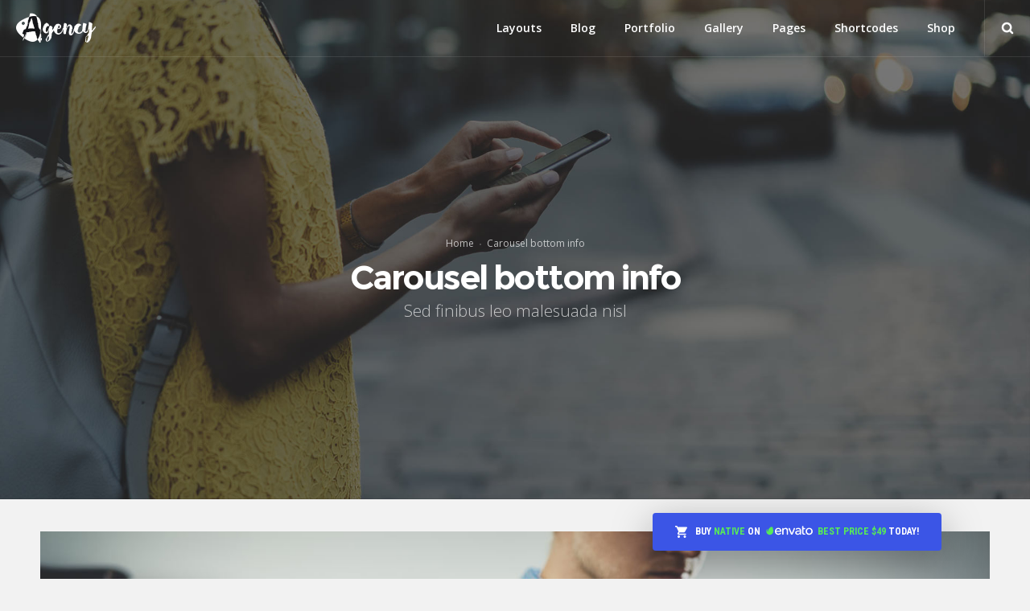

--- FILE ---
content_type: text/html; charset=UTF-8
request_url: https://nativewptheme.net/two/portfolio/carousel-bottom-info/
body_size: 24307
content:
<!DOCTYPE html>
<html class="no-ie" lang="en-US"> <!--<![endif]-->
	<head>
		
		<meta charset="UTF-8">
		
		
		<meta name="viewport" content="width=device-width, initial-scale=1.0" />
		
		<link rel="dns-prefetch" href="//fonts.googleapis.com" />
		
		
	<link rel="alternate" type="application/rss+xml" title="Creative Agency Layout Feed" href="https://nativewptheme.net/two/feed/">
<title>Carousel bottom info &#8211; Creative Agency Layout</title>
<meta name='robots' content='max-image-preview:large' />
<link rel='dns-prefetch' href='//fonts.googleapis.com' />
<link rel='preconnect' href='https://fonts.gstatic.com' crossorigin />
<link rel="alternate" type="application/rss+xml" title="Creative Agency Layout &raquo; Feed" href="https://nativewptheme.net/two/feed/" />
<link rel="alternate" type="application/rss+xml" title="Creative Agency Layout &raquo; Comments Feed" href="https://nativewptheme.net/two/comments/feed/" />
<link rel="alternate" type="application/rss+xml" title="Creative Agency Layout &raquo; Carousel bottom info Comments Feed" href="https://nativewptheme.net/two/portfolio/carousel-bottom-info/feed/" />
<link rel="alternate" title="oEmbed (JSON)" type="application/json+oembed" href="https://nativewptheme.net/two/wp-json/oembed/1.0/embed?url=https%3A%2F%2Fnativewptheme.net%2Ftwo%2Fportfolio%2Fcarousel-bottom-info%2F" />
<link rel="alternate" title="oEmbed (XML)" type="text/xml+oembed" href="https://nativewptheme.net/two/wp-json/oembed/1.0/embed?url=https%3A%2F%2Fnativewptheme.net%2Ftwo%2Fportfolio%2Fcarousel-bottom-info%2F&#038;format=xml" />
<style id='wp-img-auto-sizes-contain-inline-css' type='text/css'>
img:is([sizes=auto i],[sizes^="auto," i]){contain-intrinsic-size:3000px 1500px}
/*# sourceURL=wp-img-auto-sizes-contain-inline-css */
</style>
<style id='wp-emoji-styles-inline-css' type='text/css'>

	img.wp-smiley, img.emoji {
		display: inline !important;
		border: none !important;
		box-shadow: none !important;
		height: 1em !important;
		width: 1em !important;
		margin: 0 0.07em !important;
		vertical-align: -0.1em !important;
		background: none !important;
		padding: 0 !important;
	}
/*# sourceURL=wp-emoji-styles-inline-css */
</style>
<style id='wp-block-library-inline-css' type='text/css'>
:root{--wp-block-synced-color:#7a00df;--wp-block-synced-color--rgb:122,0,223;--wp-bound-block-color:var(--wp-block-synced-color);--wp-editor-canvas-background:#ddd;--wp-admin-theme-color:#007cba;--wp-admin-theme-color--rgb:0,124,186;--wp-admin-theme-color-darker-10:#006ba1;--wp-admin-theme-color-darker-10--rgb:0,107,160.5;--wp-admin-theme-color-darker-20:#005a87;--wp-admin-theme-color-darker-20--rgb:0,90,135;--wp-admin-border-width-focus:2px}@media (min-resolution:192dpi){:root{--wp-admin-border-width-focus:1.5px}}.wp-element-button{cursor:pointer}:root .has-very-light-gray-background-color{background-color:#eee}:root .has-very-dark-gray-background-color{background-color:#313131}:root .has-very-light-gray-color{color:#eee}:root .has-very-dark-gray-color{color:#313131}:root .has-vivid-green-cyan-to-vivid-cyan-blue-gradient-background{background:linear-gradient(135deg,#00d084,#0693e3)}:root .has-purple-crush-gradient-background{background:linear-gradient(135deg,#34e2e4,#4721fb 50%,#ab1dfe)}:root .has-hazy-dawn-gradient-background{background:linear-gradient(135deg,#faaca8,#dad0ec)}:root .has-subdued-olive-gradient-background{background:linear-gradient(135deg,#fafae1,#67a671)}:root .has-atomic-cream-gradient-background{background:linear-gradient(135deg,#fdd79a,#004a59)}:root .has-nightshade-gradient-background{background:linear-gradient(135deg,#330968,#31cdcf)}:root .has-midnight-gradient-background{background:linear-gradient(135deg,#020381,#2874fc)}:root{--wp--preset--font-size--normal:16px;--wp--preset--font-size--huge:42px}.has-regular-font-size{font-size:1em}.has-larger-font-size{font-size:2.625em}.has-normal-font-size{font-size:var(--wp--preset--font-size--normal)}.has-huge-font-size{font-size:var(--wp--preset--font-size--huge)}.has-text-align-center{text-align:center}.has-text-align-left{text-align:left}.has-text-align-right{text-align:right}.has-fit-text{white-space:nowrap!important}#end-resizable-editor-section{display:none}.aligncenter{clear:both}.items-justified-left{justify-content:flex-start}.items-justified-center{justify-content:center}.items-justified-right{justify-content:flex-end}.items-justified-space-between{justify-content:space-between}.screen-reader-text{border:0;clip-path:inset(50%);height:1px;margin:-1px;overflow:hidden;padding:0;position:absolute;width:1px;word-wrap:normal!important}.screen-reader-text:focus{background-color:#ddd;clip-path:none;color:#444;display:block;font-size:1em;height:auto;left:5px;line-height:normal;padding:15px 23px 14px;text-decoration:none;top:5px;width:auto;z-index:100000}html :where(.has-border-color){border-style:solid}html :where([style*=border-top-color]){border-top-style:solid}html :where([style*=border-right-color]){border-right-style:solid}html :where([style*=border-bottom-color]){border-bottom-style:solid}html :where([style*=border-left-color]){border-left-style:solid}html :where([style*=border-width]){border-style:solid}html :where([style*=border-top-width]){border-top-style:solid}html :where([style*=border-right-width]){border-right-style:solid}html :where([style*=border-bottom-width]){border-bottom-style:solid}html :where([style*=border-left-width]){border-left-style:solid}html :where(img[class*=wp-image-]){height:auto;max-width:100%}:where(figure){margin:0 0 1em}html :where(.is-position-sticky){--wp-admin--admin-bar--position-offset:var(--wp-admin--admin-bar--height,0px)}@media screen and (max-width:600px){html :where(.is-position-sticky){--wp-admin--admin-bar--position-offset:0px}}

/*# sourceURL=wp-block-library-inline-css */
</style><style id='global-styles-inline-css' type='text/css'>
:root{--wp--preset--aspect-ratio--square: 1;--wp--preset--aspect-ratio--4-3: 4/3;--wp--preset--aspect-ratio--3-4: 3/4;--wp--preset--aspect-ratio--3-2: 3/2;--wp--preset--aspect-ratio--2-3: 2/3;--wp--preset--aspect-ratio--16-9: 16/9;--wp--preset--aspect-ratio--9-16: 9/16;--wp--preset--color--black: #000000;--wp--preset--color--cyan-bluish-gray: #abb8c3;--wp--preset--color--white: #ffffff;--wp--preset--color--pale-pink: #f78da7;--wp--preset--color--vivid-red: #cf2e2e;--wp--preset--color--luminous-vivid-orange: #ff6900;--wp--preset--color--luminous-vivid-amber: #fcb900;--wp--preset--color--light-green-cyan: #7bdcb5;--wp--preset--color--vivid-green-cyan: #00d084;--wp--preset--color--pale-cyan-blue: #8ed1fc;--wp--preset--color--vivid-cyan-blue: #0693e3;--wp--preset--color--vivid-purple: #9b51e0;--wp--preset--gradient--vivid-cyan-blue-to-vivid-purple: linear-gradient(135deg,rgb(6,147,227) 0%,rgb(155,81,224) 100%);--wp--preset--gradient--light-green-cyan-to-vivid-green-cyan: linear-gradient(135deg,rgb(122,220,180) 0%,rgb(0,208,130) 100%);--wp--preset--gradient--luminous-vivid-amber-to-luminous-vivid-orange: linear-gradient(135deg,rgb(252,185,0) 0%,rgb(255,105,0) 100%);--wp--preset--gradient--luminous-vivid-orange-to-vivid-red: linear-gradient(135deg,rgb(255,105,0) 0%,rgb(207,46,46) 100%);--wp--preset--gradient--very-light-gray-to-cyan-bluish-gray: linear-gradient(135deg,rgb(238,238,238) 0%,rgb(169,184,195) 100%);--wp--preset--gradient--cool-to-warm-spectrum: linear-gradient(135deg,rgb(74,234,220) 0%,rgb(151,120,209) 20%,rgb(207,42,186) 40%,rgb(238,44,130) 60%,rgb(251,105,98) 80%,rgb(254,248,76) 100%);--wp--preset--gradient--blush-light-purple: linear-gradient(135deg,rgb(255,206,236) 0%,rgb(152,150,240) 100%);--wp--preset--gradient--blush-bordeaux: linear-gradient(135deg,rgb(254,205,165) 0%,rgb(254,45,45) 50%,rgb(107,0,62) 100%);--wp--preset--gradient--luminous-dusk: linear-gradient(135deg,rgb(255,203,112) 0%,rgb(199,81,192) 50%,rgb(65,88,208) 100%);--wp--preset--gradient--pale-ocean: linear-gradient(135deg,rgb(255,245,203) 0%,rgb(182,227,212) 50%,rgb(51,167,181) 100%);--wp--preset--gradient--electric-grass: linear-gradient(135deg,rgb(202,248,128) 0%,rgb(113,206,126) 100%);--wp--preset--gradient--midnight: linear-gradient(135deg,rgb(2,3,129) 0%,rgb(40,116,252) 100%);--wp--preset--font-size--small: 13px;--wp--preset--font-size--medium: 20px;--wp--preset--font-size--large: 36px;--wp--preset--font-size--x-large: 42px;--wp--preset--spacing--20: 0.44rem;--wp--preset--spacing--30: 0.67rem;--wp--preset--spacing--40: 1rem;--wp--preset--spacing--50: 1.5rem;--wp--preset--spacing--60: 2.25rem;--wp--preset--spacing--70: 3.38rem;--wp--preset--spacing--80: 5.06rem;--wp--preset--shadow--natural: 6px 6px 9px rgba(0, 0, 0, 0.2);--wp--preset--shadow--deep: 12px 12px 50px rgba(0, 0, 0, 0.4);--wp--preset--shadow--sharp: 6px 6px 0px rgba(0, 0, 0, 0.2);--wp--preset--shadow--outlined: 6px 6px 0px -3px rgb(255, 255, 255), 6px 6px rgb(0, 0, 0);--wp--preset--shadow--crisp: 6px 6px 0px rgb(0, 0, 0);}:where(.is-layout-flex){gap: 0.5em;}:where(.is-layout-grid){gap: 0.5em;}body .is-layout-flex{display: flex;}.is-layout-flex{flex-wrap: wrap;align-items: center;}.is-layout-flex > :is(*, div){margin: 0;}body .is-layout-grid{display: grid;}.is-layout-grid > :is(*, div){margin: 0;}:where(.wp-block-columns.is-layout-flex){gap: 2em;}:where(.wp-block-columns.is-layout-grid){gap: 2em;}:where(.wp-block-post-template.is-layout-flex){gap: 1.25em;}:where(.wp-block-post-template.is-layout-grid){gap: 1.25em;}.has-black-color{color: var(--wp--preset--color--black) !important;}.has-cyan-bluish-gray-color{color: var(--wp--preset--color--cyan-bluish-gray) !important;}.has-white-color{color: var(--wp--preset--color--white) !important;}.has-pale-pink-color{color: var(--wp--preset--color--pale-pink) !important;}.has-vivid-red-color{color: var(--wp--preset--color--vivid-red) !important;}.has-luminous-vivid-orange-color{color: var(--wp--preset--color--luminous-vivid-orange) !important;}.has-luminous-vivid-amber-color{color: var(--wp--preset--color--luminous-vivid-amber) !important;}.has-light-green-cyan-color{color: var(--wp--preset--color--light-green-cyan) !important;}.has-vivid-green-cyan-color{color: var(--wp--preset--color--vivid-green-cyan) !important;}.has-pale-cyan-blue-color{color: var(--wp--preset--color--pale-cyan-blue) !important;}.has-vivid-cyan-blue-color{color: var(--wp--preset--color--vivid-cyan-blue) !important;}.has-vivid-purple-color{color: var(--wp--preset--color--vivid-purple) !important;}.has-black-background-color{background-color: var(--wp--preset--color--black) !important;}.has-cyan-bluish-gray-background-color{background-color: var(--wp--preset--color--cyan-bluish-gray) !important;}.has-white-background-color{background-color: var(--wp--preset--color--white) !important;}.has-pale-pink-background-color{background-color: var(--wp--preset--color--pale-pink) !important;}.has-vivid-red-background-color{background-color: var(--wp--preset--color--vivid-red) !important;}.has-luminous-vivid-orange-background-color{background-color: var(--wp--preset--color--luminous-vivid-orange) !important;}.has-luminous-vivid-amber-background-color{background-color: var(--wp--preset--color--luminous-vivid-amber) !important;}.has-light-green-cyan-background-color{background-color: var(--wp--preset--color--light-green-cyan) !important;}.has-vivid-green-cyan-background-color{background-color: var(--wp--preset--color--vivid-green-cyan) !important;}.has-pale-cyan-blue-background-color{background-color: var(--wp--preset--color--pale-cyan-blue) !important;}.has-vivid-cyan-blue-background-color{background-color: var(--wp--preset--color--vivid-cyan-blue) !important;}.has-vivid-purple-background-color{background-color: var(--wp--preset--color--vivid-purple) !important;}.has-black-border-color{border-color: var(--wp--preset--color--black) !important;}.has-cyan-bluish-gray-border-color{border-color: var(--wp--preset--color--cyan-bluish-gray) !important;}.has-white-border-color{border-color: var(--wp--preset--color--white) !important;}.has-pale-pink-border-color{border-color: var(--wp--preset--color--pale-pink) !important;}.has-vivid-red-border-color{border-color: var(--wp--preset--color--vivid-red) !important;}.has-luminous-vivid-orange-border-color{border-color: var(--wp--preset--color--luminous-vivid-orange) !important;}.has-luminous-vivid-amber-border-color{border-color: var(--wp--preset--color--luminous-vivid-amber) !important;}.has-light-green-cyan-border-color{border-color: var(--wp--preset--color--light-green-cyan) !important;}.has-vivid-green-cyan-border-color{border-color: var(--wp--preset--color--vivid-green-cyan) !important;}.has-pale-cyan-blue-border-color{border-color: var(--wp--preset--color--pale-cyan-blue) !important;}.has-vivid-cyan-blue-border-color{border-color: var(--wp--preset--color--vivid-cyan-blue) !important;}.has-vivid-purple-border-color{border-color: var(--wp--preset--color--vivid-purple) !important;}.has-vivid-cyan-blue-to-vivid-purple-gradient-background{background: var(--wp--preset--gradient--vivid-cyan-blue-to-vivid-purple) !important;}.has-light-green-cyan-to-vivid-green-cyan-gradient-background{background: var(--wp--preset--gradient--light-green-cyan-to-vivid-green-cyan) !important;}.has-luminous-vivid-amber-to-luminous-vivid-orange-gradient-background{background: var(--wp--preset--gradient--luminous-vivid-amber-to-luminous-vivid-orange) !important;}.has-luminous-vivid-orange-to-vivid-red-gradient-background{background: var(--wp--preset--gradient--luminous-vivid-orange-to-vivid-red) !important;}.has-very-light-gray-to-cyan-bluish-gray-gradient-background{background: var(--wp--preset--gradient--very-light-gray-to-cyan-bluish-gray) !important;}.has-cool-to-warm-spectrum-gradient-background{background: var(--wp--preset--gradient--cool-to-warm-spectrum) !important;}.has-blush-light-purple-gradient-background{background: var(--wp--preset--gradient--blush-light-purple) !important;}.has-blush-bordeaux-gradient-background{background: var(--wp--preset--gradient--blush-bordeaux) !important;}.has-luminous-dusk-gradient-background{background: var(--wp--preset--gradient--luminous-dusk) !important;}.has-pale-ocean-gradient-background{background: var(--wp--preset--gradient--pale-ocean) !important;}.has-electric-grass-gradient-background{background: var(--wp--preset--gradient--electric-grass) !important;}.has-midnight-gradient-background{background: var(--wp--preset--gradient--midnight) !important;}.has-small-font-size{font-size: var(--wp--preset--font-size--small) !important;}.has-medium-font-size{font-size: var(--wp--preset--font-size--medium) !important;}.has-large-font-size{font-size: var(--wp--preset--font-size--large) !important;}.has-x-large-font-size{font-size: var(--wp--preset--font-size--x-large) !important;}
/*# sourceURL=global-styles-inline-css */
</style>

<style id='classic-theme-styles-inline-css' type='text/css'>
/*! This file is auto-generated */
.wp-block-button__link{color:#fff;background-color:#32373c;border-radius:9999px;box-shadow:none;text-decoration:none;padding:calc(.667em + 2px) calc(1.333em + 2px);font-size:1.125em}.wp-block-file__button{background:#32373c;color:#fff;text-decoration:none}
/*# sourceURL=/wp-includes/css/classic-themes.min.css */
</style>
<link rel="stylesheet" href="https://nativewptheme.net/two/wp-content/plugins/dfd_buttons/assets/stylesheets/screen.css">
<link rel="stylesheet" href="https://nativewptheme.net/two/wp-content/themes/dfd_native/assets/css/app.css">
<link rel="stylesheet" href="https://nativewptheme.net/two/wp-content/themes/dfd_native/assets/css/mobile-responsive.css">
<link rel="stylesheet" href="//nativewptheme.net/two/wp-content/uploads/sites/5/redux/options.css">
<link rel="stylesheet" href="https://nativewptheme.net/two/wp-content/themes/dfd_native/style.css">
<style id='main-style-inline-css' type='text/css'>
body {background-repeat: repeat !important;}
/*# sourceURL=main-style-inline-css */
</style>
<link rel="stylesheet" href="https://nativewptheme.net/two/wp-content/uploads/sites/5/dfd_fonts/bubbles/bubbles.css?ver=6.9">
<link rel="stylesheet" href="https://nativewptheme.net/two/wp-content/plugins/dfd-extensions/assets/fonts/dfd_icon_set/dfd_icon_set.css?ver=6.9">
<link rel="preload" as="style" href="https://fonts.googleapis.com/css?family=Montserrat:100,200,300,400,500,600,700,800,900,100italic,200italic,300italic,400italic,500italic,600italic,700italic,800italic,900italic%7COpen%20Sans:300,400,500,600,700,800,300italic,400italic,500italic,600italic,700italic,800italic%7CPlayfair%20Display:400,500,600,700,800,900,400italic,500italic,600italic,700italic,800italic,900italic&#038;subset=latin&#038;display=swap&#038;ver=1753088014" /><link rel="stylesheet" href="https://fonts.googleapis.com/css?family=Montserrat:100,200,300,400,500,600,700,800,900,100italic,200italic,300italic,400italic,500italic,600italic,700italic,800italic,900italic%7COpen%20Sans:300,400,500,600,700,800,300italic,400italic,500italic,600italic,700italic,800italic%7CPlayfair%20Display:400,500,600,700,800,900,400italic,500italic,600italic,700italic,800italic,900italic&#038;subset=latin&#038;display=swap&#038;ver=1753088014" media="print" onload="this.media='all'"><noscript><link rel="stylesheet" href="https://fonts.googleapis.com/css?family=Montserrat:100,200,300,400,500,600,700,800,900,100italic,200italic,300italic,400italic,500italic,600italic,700italic,800italic,900italic%7COpen%20Sans:300,400,500,600,700,800,300italic,400italic,500italic,600italic,700italic,800italic%7CPlayfair%20Display:400,500,600,700,800,900,400italic,500italic,600italic,700italic,800italic,900italic&#038;subset=latin&#038;display=swap&#038;ver=1753088014" /></noscript><script type="text/javascript" src="https://nativewptheme.net/two/wp-includes/js/jquery/jquery.min.js?ver=3.7.1" id="jquery-core-js"></script>
<script type="text/javascript" src="https://nativewptheme.net/two/wp-includes/js/jquery/jquery-migrate.min.js?ver=3.4.1" id="jquery-migrate-js"></script>
<script></script><link rel="https://api.w.org/" href="https://nativewptheme.net/two/wp-json/" /><link rel="EditURI" type="application/rsd+xml" title="RSD" href="https://nativewptheme.net/two/xmlrpc.php?rsd" />
<meta name="generator" content="WordPress 6.9" />
<link rel="canonical" href="https://nativewptheme.net/two/portfolio/carousel-bottom-info/" />
<link rel='shortlink' href='https://nativewptheme.net/two/?p=18240' />
<meta name="generator" content="Redux 4.5.1" /><meta property="og:image" content="https://nativewptheme.net/two/wp-content/uploads/sites/5/2016/08/photo-1467597043075-309efcb95759.jpg" /><meta property="og:image:width" content="1280" /><meta property="og:image:height" content="1017" /><meta property="og:url" content="https://nativewptheme.net/two/portfolio/carousel-bottom-info/" /><meta property="og:title" content="Carousel bottom info" />
			<!-- Google+ meta tags -->
			<meta itemprop="name" content="Carousel bottom info">
			<meta itemprop="description" content="Mobilize developing volunteer freedom communities complexity implementation many voices leverage gender. Breakthrough insights convener public-private partnerships thinkers who make change happen significant. Care, respond refugee; healthcare synthesize, reproductive rights.">
			<meta itemprop="image" content="https://nativewptheme.net/two/wp-content/uploads/sites/5/2016/08/photo-1467597043075-309efcb95759-150x150.jpg">

			<!-- eof Google+ meta tags -->
		<meta name="generator" content="Powered by WPBakery Page Builder - drag and drop page builder for WordPress."/>
<meta name="generator" content="Powered by Slider Revolution 6.7.35 - responsive, Mobile-Friendly Slider Plugin for WordPress with comfortable drag and drop interface." />
<link rel="icon" href="https://nativewptheme.net/two/wp-content/uploads/sites/5/2021/08/favicon-1.ico" sizes="32x32" />
<link rel="icon" href="https://nativewptheme.net/two/wp-content/uploads/sites/5/2021/08/favicon-1.ico" sizes="192x192" />
<link rel="apple-touch-icon" href="https://nativewptheme.net/two/wp-content/uploads/sites/5/2021/08/favicon-1.ico" />
<meta name="msapplication-TileImage" content="https://nativewptheme.net/two/wp-content/uploads/sites/5/2021/08/favicon-1.ico" />
<script>function setREVStartSize(e){
			//window.requestAnimationFrame(function() {
				window.RSIW = window.RSIW===undefined ? window.innerWidth : window.RSIW;
				window.RSIH = window.RSIH===undefined ? window.innerHeight : window.RSIH;
				try {
					var pw = document.getElementById(e.c).parentNode.offsetWidth,
						newh;
					pw = pw===0 || isNaN(pw) || (e.l=="fullwidth" || e.layout=="fullwidth") ? window.RSIW : pw;
					e.tabw = e.tabw===undefined ? 0 : parseInt(e.tabw);
					e.thumbw = e.thumbw===undefined ? 0 : parseInt(e.thumbw);
					e.tabh = e.tabh===undefined ? 0 : parseInt(e.tabh);
					e.thumbh = e.thumbh===undefined ? 0 : parseInt(e.thumbh);
					e.tabhide = e.tabhide===undefined ? 0 : parseInt(e.tabhide);
					e.thumbhide = e.thumbhide===undefined ? 0 : parseInt(e.thumbhide);
					e.mh = e.mh===undefined || e.mh=="" || e.mh==="auto" ? 0 : parseInt(e.mh,0);
					if(e.layout==="fullscreen" || e.l==="fullscreen")
						newh = Math.max(e.mh,window.RSIH);
					else{
						e.gw = Array.isArray(e.gw) ? e.gw : [e.gw];
						for (var i in e.rl) if (e.gw[i]===undefined || e.gw[i]===0) e.gw[i] = e.gw[i-1];
						e.gh = e.el===undefined || e.el==="" || (Array.isArray(e.el) && e.el.length==0)? e.gh : e.el;
						e.gh = Array.isArray(e.gh) ? e.gh : [e.gh];
						for (var i in e.rl) if (e.gh[i]===undefined || e.gh[i]===0) e.gh[i] = e.gh[i-1];
											
						var nl = new Array(e.rl.length),
							ix = 0,
							sl;
						e.tabw = e.tabhide>=pw ? 0 : e.tabw;
						e.thumbw = e.thumbhide>=pw ? 0 : e.thumbw;
						e.tabh = e.tabhide>=pw ? 0 : e.tabh;
						e.thumbh = e.thumbhide>=pw ? 0 : e.thumbh;
						for (var i in e.rl) nl[i] = e.rl[i]<window.RSIW ? 0 : e.rl[i];
						sl = nl[0];
						for (var i in nl) if (sl>nl[i] && nl[i]>0) { sl = nl[i]; ix=i;}
						var m = pw>(e.gw[ix]+e.tabw+e.thumbw) ? 1 : (pw-(e.tabw+e.thumbw)) / (e.gw[ix]);
						newh =  (e.gh[ix] * m) + (e.tabh + e.thumbh);
					}
					var el = document.getElementById(e.c);
					if (el!==null && el) el.style.height = newh+"px";
					el = document.getElementById(e.c+"_wrapper");
					if (el!==null && el) {
						el.style.height = newh+"px";
						el.style.display = "block";
					}
				} catch(e){
					console.log("Failure at Presize of Slider:" + e)
				}
			//});
		  };</script>
<style id="native-dynamic-css" title="dynamic-css" class="redux-options-output"> 
@font-face {
	font-family: 'MontserratBlack';
	font-display: auto;
	src: url('//nativewptheme.net/two/wp-content/uploads/sites/5/fonts/13169/MontserratBlack/Montserrat-Black.eot');
	src: url('//nativewptheme.net/two/wp-content/uploads/sites/5/fonts/13169/MontserratBlack/Montserrat-Black.eot?#iefix') format('embedded-opentype'),
		 url('//nativewptheme.net/two/wp-content/uploads/sites/5/fonts/13169/MontserratBlack/Montserrat-Black.woff') format('woff'),
		 url('//nativewptheme.net/two/wp-content/uploads/sites/5/fonts/13169/MontserratBlack/Montserrat-Black.ttf') format('truetype'),
		 url('//nativewptheme.net/two/wp-content/uploads/sites/5/fonts/13169/MontserratBlack/Montserrat-Black.svg#Montserrat-Black') format('svg');
}
	</style><noscript><style> .wpb_animate_when_almost_visible { opacity: 1; }</style></noscript>
	<link rel="stylesheet" href="//nativewptheme.net/two/wp-content/plugins/revslider/sr6/assets/css/rs6.css?ver=6.7.35">
<style id='rs-plugin-settings-inline-css' type='text/css'>
#rs-demo-id {}
/*# sourceURL=rs-plugin-settings-inline-css */
</style>
</head>
	
	<body class="wp-singular portfolio-template-default single single-portfolio postid-18240 wp-theme-dfd_native dfd-page-class-carousel-bottom-info dfd-smooth-scroll wpb-js-composer js-comp-ver-8.7.2 vc_responsive">
						
			<div id="sidr" style="left: -260px;" data-sidr-side="left"><div class="sidr-inner"><a href="#sidr-close" class="dl-trigger dfd-sidr-close dfd-socicon-cross-24"></a></div><div class="sidr-widgets"><div class="widget soc-icons" style="display: none;"><a href="http://facebook.com" class="fb dfd-socicon-facebook" title="Facebook" target="_blank"></a><a href="#" class="pi dfd-socicon-picasa" title="Picasa" target="_blank"></a><a href="http://twitter.com" class="tw dfd-added-icon-twitter-x-logo" title="Twitter" target="_blank"></a><a href="#" class="xn dfd-socicon-b_Xing-icon_bl" title="Xing" target="_blank"></a><a href="#" class="ps dfd-socicon-periscope" title="Periscope" target="_blank"></a></div></div></div><a href="#sidr-close" class="dl-trigger dfd-sidr-close"></a>
<div class="form-search-section">
	<div id="dfd-search-loader" class="pageload-overlay" data-opening="M 0,0 c 0,0 63.5,-16.5 80,0 16.5,16.5 0,60 0,60 L 0,60 Z">
		<svg xmlns="http://www.w3.org/2000/svg" width="100%" height="100%" viewBox="0 0 80 60" preserveAspectRatio="none">
			<path d="M 0,0 c 0,0 -16.5,43.5 0,60 16.5,16.5 80,0 80,0 L 0,60 Z"/>
		</svg>
	</div>
	<div class="row">
		<form role="search" method="get" id="searchform_694f7a813eef9" class="form-search" action="https://nativewptheme.net/two/">
	<input type="text" value="" name="s" id="s_694f7a813eef8" class="search-query" placeholder="Search on site...">
	<span class="dfd-background-main" style="display: none;"></span>
	<input type="submit" value="Search" class="btn">
	<i class="dfd-socicon-Search inside-search-icon"></i>
	<i class="header-search-switcher close-search"></i>
	</form>
	</div>
</div><div id="header-container" class="header-style-2 header-layout-fullwidth menu-position-top logo-position-left sticky-header-enabled simple dfd-enable-headroom dfd-enable-mega-menu dfd-header-layout-fixed"><div id="header"><div class="header-wrap"><div class="row"><div class="twelve columns"><div class="dfd-header-logos"><div class="dfd-logo-wrap"><a href="https://nativewptheme.net/two/" title="Site logo"><img src="https://nativewptheme.net/two/wp-content/uploads/sites/5/2016/11/logo6.png" class="main-logo" width="99" height="38" alt="Site logo"  data-retina="https://nativewptheme.net/two/wp-content/uploads/sites/5/2016/12/Logo_retina1-light.png" /></a></div><div class="dfd-logo-wrap mobile-sticky-logos sticky-logo-wrap"><a href="https://nativewptheme.net/two/" title="Site logo"><img src="https://nativewptheme.net/two/wp-content/uploads/sites/5/2016/11/logo6.png" width="99" height="38" class="sticky-logo" data-retina="https://nativewptheme.net/two/wp-content/uploads/sites/5/2016/12/Logo_retina1-light.png" alt="Sticky header logo" /></a></div><div class="dfd-logo-wrap mobile-sticky-logos"><a href="https://nativewptheme.net/two/" title="Site logo"><img src="https://nativewptheme.net/two/wp-content/uploads/sites/5/2016/11/logo3.png" class="mobile-logo" data-retina="https://nativewptheme.net/two/wp-content/uploads/sites/5/2016/12/logo_retina_3-dark.png" alt="Mobile logo" /></a></div></div><div class="dfd-header-buttons-wrap"><div class="form-search-wrap"><a href="#" class="header-search-switcher dfd-socicon-Search"></a></div><div class="dl-menuwrapper"><a href="#sidr" class="dl-trigger icon-mobile-menu" id="mobile-menu"><span class="icon-wrap dfd-middle-line"></span><span class="icon-wrap dfd-top-line"></span><span class="icon-wrap dfd-bottom-line"></span></a></div></div><nav class="mega-menu  text-right" id="main_mega_menu">
	<ul id="menu-primary-navigation" class="nav-menu menu-primary-navigation menu-clonable-for-mobiles"><li id="nav-menu-item-25133-694f7a8151cf9" class="mega-menu-item nav-item menu-item-depth-0 "><a href="https://nativewptheme.net/" class="menu-link main-menu-link item-title"><span>Layouts</span></a></li>
<li id="nav-menu-item-25134-694f7a8151d85" class="mega-menu-item nav-item menu-item-depth-0 has-submenu "><a href="/home-demo/blog-masonry-full-width/" class="menu-link main-menu-link item-title"><span>Blog</span></a>
<div class="sub-nav"><ul class="menu-depth-1 sub-menu sub-nav-group"  >
	<li id="nav-menu-item-25135-694f7a8151dcd" class="mega-menu-item sub-nav-item menu-item-depth-1 has-submenu "><a href="#" class="menu-link sub-menu-link">Layout variations</a>
	<ul class="menu-depth-2 sub-sub-menu"  >
		<li id="nav-menu-item-25136-694f7a8151e0e" class="mega-menu-item sub-nav-item menu-item-depth-2 has-submenu "><a href="/home-demo/blog-grid/" class="menu-link sub-menu-link">Blog grid</a>
		<ul class="menu-depth-3 sub-sub-menu"  >
			<li id="nav-menu-item-25137-694f7a8151e45" class="mega-menu-item sub-nav-item menu-item-depth-3 "><a href="/home-demo/blog-grid-boxed/" class="menu-link sub-menu-link">Blog grid boxed</a></li>
			<li id="nav-menu-item-25138-694f7a8151e79" class="mega-menu-item sub-nav-item menu-item-depth-3 "><a href="/home-demo/blog-grid-full-width/" class="menu-link sub-menu-link">Blog grid full width</a></li>
		</ul>
</li>
		<li id="nav-menu-item-25139-694f7a8151eae" class="mega-menu-item sub-nav-item menu-item-depth-2 has-submenu "><a href="#" class="menu-link sub-menu-link">Blog masonry</a>
		<ul class="menu-depth-3 sub-sub-menu"  >
			<li id="nav-menu-item-25140-694f7a8151ee6" class="mega-menu-item sub-nav-item menu-item-depth-3 "><a href="/home-demo/blog-masonry-boxed/" class="menu-link sub-menu-link">Blog masonry boxed</a></li>
			<li id="nav-menu-item-25141-694f7a8151f18" class="mega-menu-item sub-nav-item menu-item-depth-3 "><a href="/home-demo/blog-masonry-full-width/" class="menu-link sub-menu-link">Blog masonry full width</a></li>
		</ul>
</li>
		<li id="nav-menu-item-25142-694f7a8151f4b" class="mega-menu-item sub-nav-item menu-item-depth-2 has-submenu "><a href="#" class="menu-link sub-menu-link">Blog metro</a>
		<ul class="menu-depth-3 sub-sub-menu"  >
			<li id="nav-menu-item-25143-694f7a8151f8a" class="mega-menu-item sub-nav-item menu-item-depth-3 "><a href="/home-demo/blog-metro-boxed/" class="menu-link sub-menu-link">Metro boxed</a></li>
			<li id="nav-menu-item-25144-694f7a8151fbc" class="mega-menu-item sub-nav-item menu-item-depth-3 "><a href="/home-demo/blog-metro-fullwith/" class="menu-link sub-menu-link">Metro  fullwith</a></li>
		</ul>
</li>
		<li id="nav-menu-item-25145-694f7a8151fee" class="mega-menu-item sub-nav-item menu-item-depth-2 has-submenu "><a href="/home-demo/blog-side-image/" class="menu-link sub-menu-link">Blog side image</a>
		<ul class="menu-depth-3 sub-sub-menu"  >
			<li id="nav-menu-item-25146-694f7a8152020" class="mega-menu-item sub-nav-item menu-item-depth-3 "><a href="/home-demo/blog-side-image-boxed/" class="menu-link sub-menu-link">Blog side image boxed</a></li>
			<li id="nav-menu-item-25147-694f7a815204f" class="mega-menu-item sub-nav-item menu-item-depth-3 "><a href="/home-demo/blog-side-image-full-width/" class="menu-link sub-menu-link">Blog side image full width</a></li>
			<li id="nav-menu-item-25148-694f7a8152085" class="mega-menu-item sub-nav-item menu-item-depth-3 "><a href="/home-demo/blog-side-image-left-1-column-left-sidebar/" class="menu-link sub-menu-link">Blog side image left</a></li>
			<li id="nav-menu-item-25149-694f7a81520b5" class="mega-menu-item sub-nav-item menu-item-depth-3 "><a href="/home-demo/blog-with-right-sidebar/" class="menu-link sub-menu-link">Blog side image right</a></li>
			<li id="nav-menu-item-25150-694f7a81520e4" class="mega-menu-item sub-nav-item menu-item-depth-3 "><a href="/home-demo/blog-1-column/" class="menu-link sub-menu-link">Blog side image mixed</a></li>
		</ul>
</li>
	</ul>
</li>
	<li id="nav-menu-item-25151-694f7a8152116" class="mega-menu-item sub-nav-item menu-item-depth-1 has-submenu "><a href="#" class="menu-link sub-menu-link">Sidebars and columns</a>
	<ul class="menu-depth-2 sub-sub-menu"  >
		<li id="nav-menu-item-25152-694f7a815214b" class="mega-menu-item sub-nav-item menu-item-depth-2 "><a href="/home-demo/blog-without-sidebars/" class="menu-link sub-menu-link">Blog without sidebars</a></li>
		<li id="nav-menu-item-25153-694f7a815217a" class="mega-menu-item sub-nav-item menu-item-depth-2 "><a href="/home-demo/blog-with-both-sidebars/" class="menu-link sub-menu-link">Blog with both sidebars</a></li>
		<li id="nav-menu-item-25154-694f7a81521a9" class="mega-menu-item sub-nav-item menu-item-depth-2 "><a href="/home-demo/blog-with-left-sidebar/" class="menu-link sub-menu-link">Blog with left sidebar</a></li>
		<li id="nav-menu-item-25155-694f7a81521d7" class="mega-menu-item sub-nav-item menu-item-depth-2 "><a href="/home-demo/blog-with-right-sidebar/" class="menu-link sub-menu-link">Blog with right sidebar</a></li>
		<li id="nav-menu-item-25156-694f7a8152206" class="mega-menu-item sub-nav-item menu-item-depth-2 "><a href="/home-demo/blog-1-column/" class="menu-link sub-menu-link">Blog 1 column</a></li>
		<li id="nav-menu-item-25157-694f7a8152235" class="mega-menu-item sub-nav-item menu-item-depth-2 "><a href="/home-demo/blog-2-columns/" class="menu-link sub-menu-link">Blog 2 columns</a></li>
		<li id="nav-menu-item-25158-694f7a8152265" class="mega-menu-item sub-nav-item menu-item-depth-2 "><a href="/home-demo/blog-3-columns/" class="menu-link sub-menu-link">Blog 3 columns</a></li>
		<li id="nav-menu-item-25159-694f7a8152294" class="mega-menu-item sub-nav-item menu-item-depth-2 "><a href="/home-demo/blog-4-columns/" class="menu-link sub-menu-link">Blog 4 columns</a></li>
		<li id="nav-menu-item-25160-694f7a81522c2" class="mega-menu-item sub-nav-item menu-item-depth-2 "><a href="/home-demo/blog-5-columns/" class="menu-link sub-menu-link">Blog 5 columns</a></li>
	</ul>
</li>
	<li id="nav-menu-item-25161-694f7a81522f3" class="mega-menu-item sub-nav-item menu-item-depth-1 has-submenu "><a href="#" class="menu-link sub-menu-link">Custom header configuration</a>
	<ul class="menu-depth-2 sub-sub-menu"  >
		<li id="nav-menu-item-25162-694f7a8152327" class="mega-menu-item sub-nav-item menu-item-depth-2 "><a href="/home-demo/blog-without-custom-header/" class="menu-link sub-menu-link">Without custom header</a></li>
		<li id="nav-menu-item-25163-694f7a8152356" class="mega-menu-item sub-nav-item menu-item-depth-2 "><a href="/home-demo/custom-header-background-color/" class="menu-link sub-menu-link">Background color</a></li>
		<li id="nav-menu-item-25164-694f7a8152390" class="mega-menu-item sub-nav-item menu-item-depth-2 "><a href="/home-demo/custom-header-image-background/" class="menu-link sub-menu-link">Image background</a></li>
		<li id="nav-menu-item-25165-694f7a81523c0" class="mega-menu-item sub-nav-item menu-item-depth-2 "><a href="/home-demo/custom-header-gallery-background/" class="menu-link sub-menu-link">Gallery background</a></li>
		<li id="nav-menu-item-25166-694f7a81523ef" class="mega-menu-item sub-nav-item menu-item-depth-2 "><a href="/home-demo/custom-header-full-screen-video/" class="menu-link sub-menu-link">Full screen video</a></li>
		<li id="nav-menu-item-25167-694f7a815241e" class="mega-menu-item sub-nav-item menu-item-depth-2 "><a href="/home-demo/custom-header-background-video/" class="menu-link sub-menu-link">Background video</a></li>
		<li id="nav-menu-item-25168-694f7a815244e" class="mega-menu-item sub-nav-item menu-item-depth-2 "><a href="/home-demo/travelling/standart-gallery-post/" class="menu-link sub-menu-link">All elements post</a></li>
	</ul>
</li>
	<li id="nav-menu-item-25169-694f7a815247e" class="mega-menu-item sub-nav-item menu-item-depth-1 has-submenu "><a href="#" class="menu-link sub-menu-link">Single post navigation</a>
	<ul class="menu-depth-2 sub-sub-menu"  >
		<li id="nav-menu-item-25170-694f7a81524b3" class="mega-menu-item sub-nav-item menu-item-depth-2 "><a href="/home-demo/travelling/just-a-gallery-post/" class="menu-link sub-menu-link">Fixed navigation</a></li>
		<li id="nav-menu-item-25171-694f7a81524e4" class="mega-menu-item sub-nav-item menu-item-depth-2 "><a href="/home-demo/music/post-with-gallery-inside/" class="menu-link sub-menu-link">Top navigation</a></li>
	</ul>
</li>
	<li id="nav-menu-item-25172-694f7a815251a" class="mega-menu-item sub-nav-item menu-item-depth-1 has-submenu "><a href="#" class="menu-link sub-menu-link">Pagination type and decoration</a>
	<ul class="menu-depth-2 sub-sub-menu"  >
		<li id="nav-menu-item-25173-694f7a815254f" class="mega-menu-item sub-nav-item menu-item-depth-2 "><a href="/home-demo/blog-pagination-style-1/" class="menu-link sub-menu-link">Pagination style 1</a></li>
		<li id="nav-menu-item-25174-694f7a815257e" class="mega-menu-item sub-nav-item menu-item-depth-2 "><a href="/home-demo/blog-pagination-style-2/" class="menu-link sub-menu-link">Pagination style 2</a></li>
		<li id="nav-menu-item-25175-694f7a81525c0" class="mega-menu-item sub-nav-item menu-item-depth-2 "><a href="/home-demo/blog-pagination-style-3/" class="menu-link sub-menu-link">Pagination style 3</a></li>
		<li id="nav-menu-item-25176-694f7a81525f0" class="mega-menu-item sub-nav-item menu-item-depth-2 "><a href="/home-demo/blog-pagination-style-4/" class="menu-link sub-menu-link">Pagination style 4</a></li>
		<li id="nav-menu-item-25177-694f7a815261f" class="mega-menu-item sub-nav-item menu-item-depth-2 "><a href="/home-demo/blog-pagination-style-5/" class="menu-link sub-menu-link">Pagination style 5</a></li>
		<li id="nav-menu-item-25178-694f7a815264e" class="mega-menu-item sub-nav-item menu-item-depth-2 "><a href="/home-demo/blog-load-more-pagination/" class="menu-link sub-menu-link">Load more pagination</a></li>
		<li id="nav-menu-item-25179-694f7a815267d" class="mega-menu-item sub-nav-item menu-item-depth-2 "><a href="/home-demo/blog-lazy-load-pagination/" class="menu-link sub-menu-link">Lazy load pagination</a></li>
	</ul>
</li>
	<li id="nav-menu-item-25180-694f7a81526ad" class="mega-menu-item sub-nav-item menu-item-depth-1 has-submenu "><a href="#" class="menu-link sub-menu-link">Blog additional pages</a>
	<ul class="menu-depth-2 sub-sub-menu"  >
		<li id="nav-menu-item-25181-694f7a81526e2" class="mega-menu-item sub-nav-item menu-item-depth-2 "><a href="/home-demo/travelling/post-with-image-and-quote/" class="menu-link sub-menu-link">Fullwidth post</a></li>
		<li id="nav-menu-item-25182-694f7a8152712" class="mega-menu-item sub-nav-item menu-item-depth-2 "><a href="/home-demo/" class="menu-link sub-menu-link">Blog frame border</a></li>
		<li id="nav-menu-item-25183-694f7a8152741" class="mega-menu-item sub-nav-item menu-item-depth-2 "><a href="/home-demo/travelling/custom-post-1/" class="menu-link sub-menu-link">Custom post 1</a></li>
		<li id="nav-menu-item-25184-694f7a815277a" class="mega-menu-item sub-nav-item menu-item-depth-2 "><a href="/home-demo/society/custom-post-2/" class="menu-link sub-menu-link">Custom post 2</a></li>
		<li id="nav-menu-item-25185-694f7a81527aa" class="mega-menu-item sub-nav-item menu-item-depth-2 "><a href="/home-demo/custom-blog-page-1/" class="menu-link sub-menu-link">Custom blog page 1</a></li>
		<li id="nav-menu-item-25186-694f7a81527d9" class="mega-menu-item sub-nav-item menu-item-depth-2 "><a href="/home-demo/custom-blog-page-2/" class="menu-link sub-menu-link">Custom blog page 2</a></li>
	</ul>
</li>
	<li id="nav-menu-item-25187-694f7a815280a" class="mega-menu-item sub-nav-item menu-item-depth-1 has-submenu "><a href="#" class="menu-link sub-menu-link">Post configuration types</a>
	<ul class="menu-depth-2 sub-sub-menu"  >
		<li id="nav-menu-item-25188-694f7a815283e" class="mega-menu-item sub-nav-item menu-item-depth-2 "><a href="/home-demo/blog-posts-full-info/" class="menu-link sub-menu-link">Blog posts full info</a></li>
		<li id="nav-menu-item-25189-694f7a815286e" class="mega-menu-item sub-nav-item menu-item-depth-2 "><a href="/home-demo/blog-posts-without-meta/" class="menu-link sub-menu-link">Blog posts without meta</a></li>
		<li id="nav-menu-item-25190-694f7a815289d" class="mega-menu-item sub-nav-item menu-item-depth-2 "><a href="/home-demo/blog-posts-without-media-content/" class="menu-link sub-menu-link">Blog posts without media content</a></li>
		<li id="nav-menu-item-25191-694f7a81528ce" class="mega-menu-item sub-nav-item menu-item-depth-2 "><a href="/home-demo/blog-simple-content-style/" class="menu-link sub-menu-link">Blog simple content style</a></li>
		<li id="nav-menu-item-25192-694f7a8152904" class="mega-menu-item sub-nav-item menu-item-depth-2 "><a href="/home-demo/blog-tiled-content-style/" class="menu-link sub-menu-link">Blog tiled content style</a></li>
		<li id="nav-menu-item-25193-694f7a8152934" class="mega-menu-item sub-nav-item menu-item-depth-2 "><a href="/home-demo/blog-center-aligned-content/" class="menu-link sub-menu-link">Blog center aligned content</a></li>
		<li id="nav-menu-item-25194-694f7a8152963" class="mega-menu-item sub-nav-item menu-item-depth-2 "><a href="/home-demo/blog-right-aligned-content/" class="menu-link sub-menu-link">Blog right aligned content</a></li>
	</ul>
</li>
	<li id="nav-menu-item-25195-694f7a8152994" class="mega-menu-item sub-nav-item menu-item-depth-1 has-submenu "><a href="#" class="menu-link sub-menu-link">Appear effects</a>
	<ul class="menu-depth-2 sub-sub-menu"  >
		<li id="nav-menu-item-25196-694f7a81529c7" class="mega-menu-item sub-nav-item menu-item-depth-2 "><a href="/home-demo/blog-grid-boxed/" class="menu-link sub-menu-link">Fade In</a></li>
		<li id="nav-menu-item-25197-694f7a81529f7" class="mega-menu-item sub-nav-item menu-item-depth-2 "><a href="/home-demo/blog-masonry-boxed/" class="menu-link sub-menu-link">Flip Horizontally</a></li>
		<li id="nav-menu-item-25198-694f7a8152a27" class="mega-menu-item sub-nav-item menu-item-depth-2 "><a href="/home-demo/blog-grid-full-width/" class="menu-link sub-menu-link">Flip Vertically</a></li>
		<li id="nav-menu-item-25199-694f7a8152a56" class="mega-menu-item sub-nav-item menu-item-depth-2 "><a href="/home-demo/blog-masonry-full-width/" class="menu-link sub-menu-link">Shrink</a></li>
		<li id="nav-menu-item-25200-694f7a8152a85" class="mega-menu-item sub-nav-item menu-item-depth-2 "><a href="/home-demo/blog-metro-boxed/" class="menu-link sub-menu-link">Expand</a></li>
		<li id="nav-menu-item-25201-694f7a8152ab4" class="mega-menu-item sub-nav-item menu-item-depth-2 "><a href="/home-demo/blog-2-columns/" class="menu-link sub-menu-link">Grow</a></li>
		<li id="nav-menu-item-25202-694f7a8152ae2" class="mega-menu-item sub-nav-item menu-item-depth-2 "><a href="/home-demo/blog-1-column/" class="menu-link sub-menu-link">Slide Up</a></li>
		<li id="nav-menu-item-25203-694f7a8152b11" class="mega-menu-item sub-nav-item menu-item-depth-2 "><a href="/home-demo/blog-metro-fullwith/" class="menu-link sub-menu-link">Slide Down</a></li>
		<li id="nav-menu-item-25204-694f7a8152b48" class="mega-menu-item sub-nav-item menu-item-depth-2 "><a href="/home-demo/blog-with-left-sidebar/" class="menu-link sub-menu-link">Slide Right</a></li>
		<li id="nav-menu-item-25205-694f7a8152b79" class="mega-menu-item sub-nav-item menu-item-depth-2 "><a href="/home-demo/blog-with-both-sidebars/" class="menu-link sub-menu-link">Slide Left</a></li>
		<li id="nav-menu-item-25206-694f7a8152ba8" class="mega-menu-item sub-nav-item menu-item-depth-2 "><a href="/home-demo/blog-side-image-boxed/" class="menu-link sub-menu-link">Perspective Up</a></li>
		<li id="nav-menu-item-25207-694f7a8152bd6" class="mega-menu-item sub-nav-item menu-item-depth-2 "><a href="/home-demo/blog-side-image-full-width/" class="menu-link sub-menu-link">Perspective Down</a></li>
		<li id="nav-menu-item-25208-694f7a8152c05" class="mega-menu-item sub-nav-item menu-item-depth-2 "><a href="/home-demo/blog-side-image-left-1-column-left-sidebar/" class="menu-link sub-menu-link">Perspective Right</a></li>
		<li id="nav-menu-item-25209-694f7a8152c34" class="mega-menu-item sub-nav-item menu-item-depth-2 "><a href="/home-demo/blog-with-right-sidebar/" class="menu-link sub-menu-link">Perspective Left</a></li>
	</ul>
</li>
</ul></div>
</li>
<li id="nav-menu-item-25210-694f7a8152c67" class="mega-menu-item nav-item menu-item-depth-0 has-submenu "><a href="/home-demo/portfolio-metro-full-width/" class="menu-link main-menu-link item-title"><span>Portfolio</span></a>
<div class="sub-nav"><ul class="menu-depth-1 sub-menu sub-nav-group"  >
	<li id="nav-menu-item-25211-694f7a8152ca0" class="mega-menu-item sub-nav-item menu-item-depth-1 has-submenu "><a href="#" class="menu-link sub-menu-link">Layout variants</a>
	<ul class="menu-depth-2 sub-sub-menu"  >
		<li id="nav-menu-item-25212-694f7a8152cd6" class="mega-menu-item sub-nav-item menu-item-depth-2 has-submenu "><a href="#" class="menu-link sub-menu-link">Portfolio grid</a>
		<ul class="menu-depth-3 sub-sub-menu"  >
			<li id="nav-menu-item-25213-694f7a8152d09" class="mega-menu-item sub-nav-item menu-item-depth-3 "><a href="/home-demo/portfolio-grid-boxed/" class="menu-link sub-menu-link">Portfolio grid boxed</a></li>
			<li id="nav-menu-item-25214-694f7a8152d38" class="mega-menu-item sub-nav-item menu-item-depth-3 "><a href="/home-demo/portfolio-grid-full-width/" class="menu-link sub-menu-link">Portfolio grid full width</a></li>
		</ul>
</li>
		<li id="nav-menu-item-25215-694f7a8152d6a" class="mega-menu-item sub-nav-item menu-item-depth-2 has-submenu "><a href="#" class="menu-link sub-menu-link">Portfolio masonry</a>
		<ul class="menu-depth-3 sub-sub-menu"  >
			<li id="nav-menu-item-25216-694f7a8152d9c" class="mega-menu-item sub-nav-item menu-item-depth-3 "><a href="/home-demo/portfolio-masonry-boxed/" class="menu-link sub-menu-link">Portfolio masonry boxed</a></li>
			<li id="nav-menu-item-25217-694f7a8152dcc" class="mega-menu-item sub-nav-item menu-item-depth-3 "><a href="/home-demo/portfolio-masonry-full-width/" class="menu-link sub-menu-link">Masonry full width</a></li>
		</ul>
</li>
		<li id="nav-menu-item-25218-694f7a8152dfc" class="mega-menu-item sub-nav-item menu-item-depth-2 has-submenu "><a href="#" class="menu-link sub-menu-link">Portfolio justified grid</a>
		<ul class="menu-depth-3 sub-sub-menu"  >
			<li id="nav-menu-item-25219-694f7a8152e2f" class="mega-menu-item sub-nav-item menu-item-depth-3 "><a href="/home-demo/portfolio-justified-grid-boxed/" class="menu-link sub-menu-link">Justified grid boxed</a></li>
			<li id="nav-menu-item-25220-694f7a8152e5f" class="mega-menu-item sub-nav-item menu-item-depth-3 "><a href="/home-demo/portfolio-justified-grid-full-width/" class="menu-link sub-menu-link">Justified grid full width</a></li>
		</ul>
</li>
		<li id="nav-menu-item-25221-694f7a8152e90" class="mega-menu-item sub-nav-item menu-item-depth-2 has-submenu "><a href="#" class="menu-link sub-menu-link">Portfolio metro</a>
		<ul class="menu-depth-3 sub-sub-menu"  >
			<li id="nav-menu-item-25222-694f7a8152ec3" class="mega-menu-item sub-nav-item menu-item-depth-3 "><a href="/home-demo/portfolio-metro-boxed/" class="menu-link sub-menu-link">Portfolio metro boxed</a></li>
			<li id="nav-menu-item-25223-694f7a8152ef2" class="mega-menu-item sub-nav-item menu-item-depth-3 "><a href="/home-demo/portfolio-metro-full-width/" class="menu-link sub-menu-link">Portfolio metro full width</a></li>
		</ul>
</li>
		<li id="nav-menu-item-25224-694f7a8152f2b" class="mega-menu-item sub-nav-item menu-item-depth-2 has-submenu "><a href="#" class="menu-link sub-menu-link">Portfolio side image</a>
		<ul class="menu-depth-3 sub-sub-menu"  >
			<li id="nav-menu-item-25225-694f7a8152f61" class="mega-menu-item sub-nav-item menu-item-depth-3 "><a href="/home-demo/portfolio-side-image-boxed/" class="menu-link sub-menu-link">Side image boxed</a></li>
			<li id="nav-menu-item-25226-694f7a8152f91" class="mega-menu-item sub-nav-item menu-item-depth-3 "><a href="/home-demo/portfolio-side-image-full-width/" class="menu-link sub-menu-link">Portfolio side image full width</a></li>
			<li id="nav-menu-item-25227-694f7a8152fbf" class="mega-menu-item sub-nav-item menu-item-depth-3 "><a href="/home-demo/portfolio-side-image-left/" class="menu-link sub-menu-link">Portfolio side image left</a></li>
			<li id="nav-menu-item-25228-694f7a8152fee" class="mega-menu-item sub-nav-item menu-item-depth-3 "><a href="/home-demo/portfolio-side-image-right/" class="menu-link sub-menu-link">Portfolio side image right</a></li>
			<li id="nav-menu-item-25229-694f7a815301e" class="mega-menu-item sub-nav-item menu-item-depth-3 "><a href="/home-demo/portfolio-side-image-mixed/" class="menu-link sub-menu-link">Portfolio side image mixed</a></li>
		</ul>
</li>
	</ul>
</li>
	<li id="nav-menu-item-25230-694f7a8153056" class="mega-menu-item sub-nav-item menu-item-depth-1 has-submenu "><a href="#" class="menu-link sub-menu-link">Sidebars and columns</a>
	<ul class="menu-depth-2 sub-sub-menu"  >
		<li id="nav-menu-item-25231-694f7a815308b" class="mega-menu-item sub-nav-item menu-item-depth-2 "><a href="/home-demo/portfolio-without-sidebars/" class="menu-link sub-menu-link">Portfolio without sidebars</a></li>
		<li id="nav-menu-item-25232-694f7a81530bb" class="mega-menu-item sub-nav-item menu-item-depth-2 "><a href="/home-demo/portfolio-with-both-sidebars/" class="menu-link sub-menu-link">Portfolio with both sidebars</a></li>
		<li id="nav-menu-item-25233-694f7a81530ea" class="mega-menu-item sub-nav-item menu-item-depth-2 "><a href="/home-demo/portfolio-with-left-sidebar/" class="menu-link sub-menu-link">Portfolio with left sidebar</a></li>
		<li id="nav-menu-item-25234-694f7a8153118" class="mega-menu-item sub-nav-item menu-item-depth-2 "><a href="/home-demo/portfolio-with-right-sidebar/" class="menu-link sub-menu-link">Portfolio with right sidebar</a></li>
		<li id="nav-menu-item-25235-694f7a8153147" class="mega-menu-item sub-nav-item menu-item-depth-2 "><a href="/home-demo/portfolio-1-column/" class="menu-link sub-menu-link">Portfolio 1 column</a></li>
		<li id="nav-menu-item-25236-694f7a8153175" class="mega-menu-item sub-nav-item menu-item-depth-2 "><a href="/home-demo/portfolio-2-columns/" class="menu-link sub-menu-link">Portfolio 2 columns</a></li>
		<li id="nav-menu-item-25237-694f7a81531a5" class="mega-menu-item sub-nav-item menu-item-depth-2 "><a href="/home-demo/portfolio-3-columns/" class="menu-link sub-menu-link">Portfolio 3 columns</a></li>
		<li id="nav-menu-item-25238-694f7a81531d3" class="mega-menu-item sub-nav-item menu-item-depth-2 "><a href="/home-demo/portfolio-4-columns/" class="menu-link sub-menu-link">Portfolio 4 columns</a></li>
		<li id="nav-menu-item-25239-694f7a8153202" class="mega-menu-item sub-nav-item menu-item-depth-2 "><a href="/home-demo/portfolio-5-columns/" class="menu-link sub-menu-link">Portfolio 5 columns</a></li>
	</ul>
</li>
	<li id="nav-menu-item-25240-694f7a8153232" class="mega-menu-item sub-nav-item menu-item-depth-1 has-submenu "><a href="#" class="menu-link sub-menu-link">Custom header configuration</a>
	<ul class="menu-depth-2 sub-sub-menu"  >
		<li id="nav-menu-item-25241-694f7a8153266" class="mega-menu-item sub-nav-item menu-item-depth-2 "><a href="/home-demo/portfolio-without-custom-header/" class="menu-link sub-menu-link">Without custom header</a></li>
		<li id="nav-menu-item-25242-694f7a8153296" class="mega-menu-item sub-nav-item menu-item-depth-2 "><a href="/home-demo/portfolio-custom-header-background-color/" class="menu-link sub-menu-link">Background color</a></li>
		<li id="nav-menu-item-25243-694f7a81532c6" class="mega-menu-item sub-nav-item menu-item-depth-2 "><a href="/home-demo/portfolio-custom-header-image-background/" class="menu-link sub-menu-link">Image background</a></li>
		<li id="nav-menu-item-25244-694f7a81532f4" class="mega-menu-item sub-nav-item menu-item-depth-2 "><a href="/home-demo/portfolio-custom-header-gallery-background/" class="menu-link sub-menu-link">Gallery background</a></li>
		<li id="nav-menu-item-25245-694f7a815332d" class="mega-menu-item sub-nav-item menu-item-depth-2 "><a href="/home-demo/portfolio-custom-header-full-screen-video/" class="menu-link sub-menu-link">Full screen video</a></li>
		<li id="nav-menu-item-25246-694f7a815335d" class="mega-menu-item sub-nav-item menu-item-depth-2 "><a href="/home-demo/portfolio-custom-header-background-video/" class="menu-link sub-menu-link">Background video</a></li>
		<li id="nav-menu-item-25247-694f7a815338b" class="mega-menu-item sub-nav-item menu-item-depth-2 "><a href="/home-demo/portfolio-custom-header-all-info/" class="menu-link sub-menu-link">All information</a></li>
		<li id="nav-menu-item-25248-694f7a81533bf" class="mega-menu-item sub-nav-item menu-item-depth-2 "><a href="/home-demo/portfolio-custom-header-left-alignment/" class="menu-link sub-menu-link">Left alignment</a></li>
		<li id="nav-menu-item-25249-694f7a81533ee" class="mega-menu-item sub-nav-item menu-item-depth-2 "><a href="/home-demo/portfolio-custom-header-right-alignment/" class="menu-link sub-menu-link">Right alignment</a></li>
	</ul>
</li>
	<li id="nav-menu-item-25250-694f7a815341f" class="mega-menu-item sub-nav-item menu-item-depth-1 has-submenu "><a href="#" class="menu-link sub-menu-link">Single project navigation</a>
	<ul class="menu-depth-2 sub-sub-menu"  >
		<li id="nav-menu-item-25251-694f7a8153453" class="mega-menu-item sub-nav-item menu-item-depth-2 "><a href="/home-demo/portfolio/grid-right-description/" class="menu-link sub-menu-link">Top navigation</a></li>
		<li id="nav-menu-item-25252-694f7a8153483" class="mega-menu-item sub-nav-item menu-item-depth-2 "><a href="/home-demo/portfolio/grid-left-info/" class="menu-link sub-menu-link">Fixed navigation</a></li>
	</ul>
</li>
	<li id="nav-menu-item-25253-694f7a81534b4" class="mega-menu-item sub-nav-item menu-item-depth-1 has-submenu "><a href="#" class="menu-link sub-menu-link">Pagination type and decoration</a>
	<ul class="menu-depth-2 sub-sub-menu"  >
		<li id="nav-menu-item-25254-694f7a81534e8" class="mega-menu-item sub-nav-item menu-item-depth-2 "><a href="/home-demo/portfolio-pagination-style-1/" class="menu-link sub-menu-link">Pagination style 1</a></li>
		<li id="nav-menu-item-25255-694f7a8153518" class="mega-menu-item sub-nav-item menu-item-depth-2 "><a href="/home-demo/portfolio-pagination-style-2/" class="menu-link sub-menu-link">Pagination style 2</a></li>
		<li id="nav-menu-item-25256-694f7a8153559" class="mega-menu-item sub-nav-item menu-item-depth-2 "><a href="/home-demo/portfolio-pagination-style-3/" class="menu-link sub-menu-link">Pagination style 3</a></li>
		<li id="nav-menu-item-25257-694f7a8153589" class="mega-menu-item sub-nav-item menu-item-depth-2 "><a href="/home-demo/portfolio-pagination-style-4/" class="menu-link sub-menu-link">Pagination style 4</a></li>
		<li id="nav-menu-item-25258-694f7a81535b9" class="mega-menu-item sub-nav-item menu-item-depth-2 "><a href="/home-demo/portfolio-pagination-style-5/" class="menu-link sub-menu-link">Pagination style 5</a></li>
		<li id="nav-menu-item-25259-694f7a81535e8" class="mega-menu-item sub-nav-item menu-item-depth-2 "><a href="/home-demo/portfolio-load-more-pagination/" class="menu-link sub-menu-link">Load more pagination</a></li>
		<li id="nav-menu-item-25260-694f7a8153617" class="mega-menu-item sub-nav-item menu-item-depth-2 "><a href="/home-demo/portfolio-lazy-load-pagination/" class="menu-link sub-menu-link">Lazy load pagination</a></li>
	</ul>
</li>
	<li id="nav-menu-item-25261-694f7a8153648" class="mega-menu-item sub-nav-item menu-item-depth-1 has-submenu "><a href="#" class="menu-link sub-menu-link">Portfolio inner pages</a>
	<ul class="menu-depth-2 sub-sub-menu"  >
		<li id="nav-menu-item-25262-694f7a815367c" class="mega-menu-item sub-nav-item menu-item-depth-2 "><a href="/home-demo/portfolio/custom-project-1/" class="menu-link sub-menu-link">Custom project 1</a></li>
		<li id="nav-menu-item-25263-694f7a81536ab" class="mega-menu-item sub-nav-item menu-item-depth-2 "><a href="/home-demo/portfolio/custom-project-2/" class="menu-link sub-menu-link">Custom project 2</a></li>
		<li id="nav-menu-item-25264-694f7a81536da" class="mega-menu-item sub-nav-item menu-item-depth-2 "><a href="/home-demo/portfolio/custom-project-3/" class="menu-link sub-menu-link">Custom project 3</a></li>
		<li id="nav-menu-item-25265-694f7a8153712" class="mega-menu-item sub-nav-item menu-item-depth-2 "><a href="/home-demo/portfolio/list-left-info/" class="menu-link sub-menu-link">List left info</a></li>
		<li id="nav-menu-item-25266-694f7a8153743" class="mega-menu-item sub-nav-item menu-item-depth-2 "><a href="/home-demo/portfolio/list-right-info/" class="menu-link sub-menu-link">List right info</a></li>
		<li id="nav-menu-item-25267-694f7a8153776" class="mega-menu-item sub-nav-item menu-item-depth-2 "><a href="/home-demo/portfolio/grid-left-description/" class="menu-link sub-menu-link">Grid left description</a></li>
		<li id="nav-menu-item-25268-694f7a81537a5" class="mega-menu-item sub-nav-item menu-item-depth-2 "><a href="/home-demo/portfolio/grid-right-description/" class="menu-link sub-menu-link">Grid right description</a></li>
		<li id="nav-menu-item-25269-694f7a81537d3" class="mega-menu-item sub-nav-item menu-item-depth-2 "><a href="/home-demo/portfolio/masonry-left-info/" class="menu-link sub-menu-link">Masonry left info</a></li>
		<li id="nav-menu-item-25270-694f7a8153802" class="mega-menu-item sub-nav-item menu-item-depth-2 "><a href="/home-demo/portfolio/masonry-right-info/" class="menu-link sub-menu-link">Masonry right info</a></li>
		<li id="nav-menu-item-25271-694f7a8153831" class="mega-menu-item sub-nav-item menu-item-depth-2 "><a href="/home-demo/portfolio/carousel-left-info/" class="menu-link sub-menu-link">Carousel left info</a></li>
		<li id="nav-menu-item-25272-694f7a815385f" class="mega-menu-item sub-nav-item menu-item-depth-2 "><a href="/home-demo/portfolio/carousel-right-info/" class="menu-link sub-menu-link">Carousel right info</a></li>
		<li id="nav-menu-item-25273-694f7a815388e" class="mega-menu-item sub-nav-item menu-item-depth-2 "><a href="/home-demo/portfolio/full-width-grid/" class="menu-link sub-menu-link">Full width grid</a></li>
	</ul>
</li>
	<li id="nav-menu-item-25274-694f7a81538be" class="mega-menu-item sub-nav-item menu-item-depth-1 has-submenu "><a href="#" class="menu-link sub-menu-link">Portfolio configuration types</a>
	<ul class="menu-depth-2 sub-sub-menu"  >
		<li id="nav-menu-item-25275-694f7a81538f1" class="mega-menu-item sub-nav-item menu-item-depth-2 "><a href="/home-demo/portfolio-no-paddings-grid/" class="menu-link sub-menu-link">Portfolio no paddings grid</a></li>
		<li id="nav-menu-item-25276-694f7a8153921" class="mega-menu-item sub-nav-item menu-item-depth-2 "><a href="/home-demo/portfolio-20px-paddings-grid/" class="menu-link sub-menu-link">Portfolio 40px paddings grid</a></li>
		<li id="nav-menu-item-25277-694f7a8153950" class="mega-menu-item sub-nav-item menu-item-depth-2 "><a href="/home-demo/portfolio-full-information/" class="menu-link sub-menu-link">Portfolio full information</a></li>
		<li id="nav-menu-item-25278-694f7a815397f" class="mega-menu-item sub-nav-item menu-item-depth-2 "><a href="/home-demo/portfolio-single-title/" class="menu-link sub-menu-link">Portfolio single title</a></li>
		<li id="nav-menu-item-25279-694f7a81539ad" class="mega-menu-item sub-nav-item menu-item-depth-2 "><a href="/home-demo/portfolio-no-description/" class="menu-link sub-menu-link">Portfolio no description</a></li>
		<li id="nav-menu-item-25280-694f7a81539dc" class="mega-menu-item sub-nav-item menu-item-depth-2 "><a href="/home-demo/portfolio-thumbnail-with-category/" class="menu-link sub-menu-link">Thumbnail with category</a></li>
		<li id="nav-menu-item-25281-694f7a8153a0b" class="mega-menu-item sub-nav-item menu-item-depth-2 "><a href="/home-demo/portfolio-only-thumbnails/" class="menu-link sub-menu-link">Portfolio only thumbnails</a></li>
		<li id="nav-menu-item-25282-694f7a8153a39" class="mega-menu-item sub-nav-item menu-item-depth-2 "><a href="/home-demo/portfolio-simple-content-style/" class="menu-link sub-menu-link">Portfolio simple content style</a></li>
		<li id="nav-menu-item-25283-694f7a8153a67" class="mega-menu-item sub-nav-item menu-item-depth-2 "><a href="/home-demo/portfolio-tiled-content-style/" class="menu-link sub-menu-link">Tiled content style</a></li>
	</ul>
</li>
	<li id="nav-menu-item-25284-694f7a8153a98" class="mega-menu-item sub-nav-item menu-item-depth-1 has-submenu "><a href="#" class="menu-link sub-menu-link">Hover effects</a>
	<ul class="menu-depth-2 sub-sub-menu"  >
		<li id="nav-menu-item-25285-694f7a8153acb" class="mega-menu-item sub-nav-item menu-item-depth-2 "><a href="/home-demo/portfolio-example-1/" class="menu-link sub-menu-link">Hover example 1</a></li>
		<li id="nav-menu-item-25286-694f7a8153b0a" class="mega-menu-item sub-nav-item menu-item-depth-2 "><a href="/home-demo/portfolio-example-2/" class="menu-link sub-menu-link">Hover example 2</a></li>
		<li id="nav-menu-item-25287-694f7a8153b39" class="mega-menu-item sub-nav-item menu-item-depth-2 "><a href="/home-demo/portfolio-example-3/" class="menu-link sub-menu-link">Hover example 3</a></li>
		<li id="nav-menu-item-25288-694f7a8153b68" class="mega-menu-item sub-nav-item menu-item-depth-2 "><a href="/home-demo/portfolio-example-4/" class="menu-link sub-menu-link">Hover example 4</a></li>
		<li id="nav-menu-item-25289-694f7a8153b97" class="mega-menu-item sub-nav-item menu-item-depth-2 "><a href="/home-demo/portfolio-example-5/" class="menu-link sub-menu-link">Hover example 5</a></li>
		<li id="nav-menu-item-25290-694f7a8153bc5" class="mega-menu-item sub-nav-item menu-item-depth-2 "><a href="/home-demo/portfolio-example-6/" class="menu-link sub-menu-link">Hover example 6</a></li>
		<li id="nav-menu-item-25291-694f7a8153bf3" class="mega-menu-item sub-nav-item menu-item-depth-2 "><a href="/home-demo/portfolio-example-7/" class="menu-link sub-menu-link">Hover example 7</a></li>
		<li id="nav-menu-item-25292-694f7a8153c21" class="mega-menu-item sub-nav-item menu-item-depth-2 "><a href="/home-demo/portfolio-example-8/" class="menu-link sub-menu-link">Hover example 8</a></li>
		<li id="nav-menu-item-25293-694f7a8153c50" class="mega-menu-item sub-nav-item menu-item-depth-2 "><a href="/home-demo/portfolio-example-9/" class="menu-link sub-menu-link">Hover example 9</a></li>
		<li id="nav-menu-item-25294-694f7a8153c7e" class="mega-menu-item sub-nav-item menu-item-depth-2 "><a href="/home-demo/portfolio-example-10/" class="menu-link sub-menu-link">Hover example 10</a></li>
	</ul>
</li>
	<li id="nav-menu-item-25295-694f7a8153cae" class="mega-menu-item sub-nav-item menu-item-depth-1 has-submenu "><a href="#" class="menu-link sub-menu-link">Appear effects</a>
	<ul class="menu-depth-2 sub-sub-menu"  >
		<li id="nav-menu-item-25296-694f7a8153ce3" class="mega-menu-item sub-nav-item menu-item-depth-2 "><a href="/home-demo/portfolio-metro-full-width/" class="menu-link sub-menu-link">Fade In</a></li>
		<li id="nav-menu-item-25297-694f7a8153d12" class="mega-menu-item sub-nav-item menu-item-depth-2 "><a href="/home-demo/portfolio-grid-boxed/" class="menu-link sub-menu-link">Flip Horizontally</a></li>
		<li id="nav-menu-item-25298-694f7a8153d42" class="mega-menu-item sub-nav-item menu-item-depth-2 "><a href="/home-demo/portfolio-masonry-full-width/" class="menu-link sub-menu-link">Flip Vertically</a></li>
		<li id="nav-menu-item-25299-694f7a8153d71" class="mega-menu-item sub-nav-item menu-item-depth-2 "><a href="/home-demo/portfolio-metro-boxed/" class="menu-link sub-menu-link">Shrink</a></li>
		<li id="nav-menu-item-25300-694f7a8153d9f" class="mega-menu-item sub-nav-item menu-item-depth-2 "><a href="/home-demo/portfolio-grid-full-width/" class="menu-link sub-menu-link">Expand</a></li>
		<li id="nav-menu-item-25301-694f7a8153dce" class="mega-menu-item sub-nav-item menu-item-depth-2 "><a href="/home-demo/portfolio-5-columns/" class="menu-link sub-menu-link">Grow</a></li>
		<li id="nav-menu-item-25302-694f7a8153dfd" class="mega-menu-item sub-nav-item menu-item-depth-2 "><a href="/home-demo/portfolio-with-left-sidebar/" class="menu-link sub-menu-link">Slide Up</a></li>
		<li id="nav-menu-item-25303-694f7a8153e2b" class="mega-menu-item sub-nav-item menu-item-depth-2 "><a href="/home-demo/portfolio-masonry-boxed/" class="menu-link sub-menu-link">Slide Down</a></li>
		<li id="nav-menu-item-25304-694f7a8153e5a" class="mega-menu-item sub-nav-item menu-item-depth-2 "><a href="/home-demo/portfolio-2-columns/" class="menu-link sub-menu-link">Slide Right</a></li>
		<li id="nav-menu-item-25305-694f7a8153e89" class="mega-menu-item sub-nav-item menu-item-depth-2 "><a href="/home-demo/portfolio-side-image-left/" class="menu-link sub-menu-link">Slide Left</a></li>
		<li id="nav-menu-item-25306-694f7a8153eb8" class="mega-menu-item sub-nav-item menu-item-depth-2 "><a href="/home-demo/portfolio-custom-header-full-screen-video/" class="menu-link sub-menu-link">Perspective Up</a></li>
		<li id="nav-menu-item-25307-694f7a8153ef5" class="mega-menu-item sub-nav-item menu-item-depth-2 "><a href="/home-demo/portfolio-side-image-boxed/" class="menu-link sub-menu-link">Perspective Down</a></li>
		<li id="nav-menu-item-25308-694f7a8153f25" class="mega-menu-item sub-nav-item menu-item-depth-2 "><a href="/home-demo/portfolio-4-columns/" class="menu-link sub-menu-link">Perspective Right</a></li>
		<li id="nav-menu-item-25309-694f7a8153f53" class="mega-menu-item sub-nav-item menu-item-depth-2 "><a href="/home-demo/portfolio-3-columns/" class="menu-link sub-menu-link">Perspective Left</a></li>
	</ul>
</li>
</ul></div>
</li>
<li id="nav-menu-item-25310-694f7a8153f86" class="mega-menu-item nav-item menu-item-depth-0 has-submenu "><a href="/home-demo/gallery-justified-grid-boxed/" class="menu-link main-menu-link item-title"><span>Gallery</span></a>
<div class="sub-nav"><ul class="menu-depth-1 sub-menu sub-nav-group"  >
	<li id="nav-menu-item-25311-694f7a8153fbf" class="mega-menu-item sub-nav-item menu-item-depth-1 has-submenu "><a href="#" class="menu-link sub-menu-link">Layout variants</a>
	<ul class="menu-depth-2 sub-sub-menu"  >
		<li id="nav-menu-item-25312-694f7a8153ff4" class="mega-menu-item sub-nav-item menu-item-depth-2 has-submenu "><a href="#" class="menu-link sub-menu-link">Gallery grid</a>
		<ul class="menu-depth-3 sub-sub-menu"  >
			<li id="nav-menu-item-25313-694f7a8154027" class="mega-menu-item sub-nav-item menu-item-depth-3 "><a href="/home-demo/gallery-grid-boxed/" class="menu-link sub-menu-link">Gallery grid boxed</a></li>
			<li id="nav-menu-item-25314-694f7a8154057" class="mega-menu-item sub-nav-item menu-item-depth-3 "><a href="/home-demo/gallery-grid-fullwidth/" class="menu-link sub-menu-link">Gallery grid fullwidth</a></li>
		</ul>
</li>
		<li id="nav-menu-item-25315-694f7a8154087" class="mega-menu-item sub-nav-item menu-item-depth-2 has-submenu "><a href="#" class="menu-link sub-menu-link">Gallery masonry</a>
		<ul class="menu-depth-3 sub-sub-menu"  >
			<li id="nav-menu-item-25316-694f7a81540bb" class="mega-menu-item sub-nav-item menu-item-depth-3 "><a href="/home-demo/gallery-masonry-boxed/" class="menu-link sub-menu-link">Gallery masonry boxed</a></li>
			<li id="nav-menu-item-25317-694f7a81540ea" class="mega-menu-item sub-nav-item menu-item-depth-3 "><a href="/home-demo/gallery-masonry-fullwidth/" class="menu-link sub-menu-link">Gallery masonry fullwidth</a></li>
		</ul>
</li>
		<li id="nav-menu-item-25318-694f7a815411b" class="mega-menu-item sub-nav-item menu-item-depth-2 has-submenu "><a href="#" class="menu-link sub-menu-link">Gallery justified grid</a>
		<ul class="menu-depth-3 sub-sub-menu"  >
			<li id="nav-menu-item-25319-694f7a815414f" class="mega-menu-item sub-nav-item menu-item-depth-3 "><a href="/home-demo/gallery-justified-grid-boxed/" class="menu-link sub-menu-link">Gallery justified grid boxed</a></li>
			<li id="nav-menu-item-25320-694f7a815417e" class="mega-menu-item sub-nav-item menu-item-depth-3 "><a href="/home-demo/gallery-justified-grid-fullwidth/" class="menu-link sub-menu-link">Gallery justified grid fullwidth</a></li>
		</ul>
</li>
		<li id="nav-menu-item-25321-694f7a81541ae" class="mega-menu-item sub-nav-item menu-item-depth-2 has-submenu "><a href="#" class="menu-link sub-menu-link">Gallery metro</a>
		<ul class="menu-depth-3 sub-sub-menu"  >
			<li id="nav-menu-item-25322-694f7a81541e2" class="mega-menu-item sub-nav-item menu-item-depth-3 "><a href="/home-demo/gallery-metro-boxed/" class="menu-link sub-menu-link">Gallery metro boxed</a></li>
			<li id="nav-menu-item-25323-694f7a8154211" class="mega-menu-item sub-nav-item menu-item-depth-3 "><a href="/home-demo/gallery-metro-fullwidth/" class="menu-link sub-menu-link">Gallery metro fullwidth</a></li>
		</ul>
</li>
	</ul>
</li>
	<li id="nav-menu-item-25324-694f7a8154242" class="mega-menu-item sub-nav-item menu-item-depth-1 has-submenu "><a href="#" class="menu-link sub-menu-link">Sidebars and columns</a>
	<ul class="menu-depth-2 sub-sub-menu"  >
		<li id="nav-menu-item-25325-694f7a815427b" class="mega-menu-item sub-nav-item menu-item-depth-2 "><a href="/home-demo/gallery-without-sidebars/" class="menu-link sub-menu-link">Gallery without sidebars</a></li>
		<li id="nav-menu-item-25326-694f7a81542b5" class="mega-menu-item sub-nav-item menu-item-depth-2 "><a href="/home-demo/gallery-with-both-sidebars/" class="menu-link sub-menu-link">Gallery with both sidebars</a></li>
		<li id="nav-menu-item-25327-694f7a81542e5" class="mega-menu-item sub-nav-item menu-item-depth-2 "><a href="/home-demo/gallery-with-left-sidebar/" class="menu-link sub-menu-link">Gallery with left sidebar</a></li>
		<li id="nav-menu-item-25328-694f7a8154314" class="mega-menu-item sub-nav-item menu-item-depth-2 "><a href="/home-demo/gallery-with-right-sidebar/" class="menu-link sub-menu-link">Gallery with right sidebar</a></li>
		<li id="nav-menu-item-25329-694f7a8154342" class="mega-menu-item sub-nav-item menu-item-depth-2 "><a href="/home-demo/gallery-1-column/" class="menu-link sub-menu-link">Gallery 1 column</a></li>
		<li id="nav-menu-item-25330-694f7a8154371" class="mega-menu-item sub-nav-item menu-item-depth-2 "><a href="/home-demo/gallery-2-columns/" class="menu-link sub-menu-link">Gallery 2 columns</a></li>
		<li id="nav-menu-item-25331-694f7a815439f" class="mega-menu-item sub-nav-item menu-item-depth-2 "><a href="/home-demo/gallery-3-columns/" class="menu-link sub-menu-link">Gallery 3 columns</a></li>
		<li id="nav-menu-item-25332-694f7a81543ce" class="mega-menu-item sub-nav-item menu-item-depth-2 "><a href="/home-demo/gallery-4-columns/" class="menu-link sub-menu-link">Gallery 4 columns</a></li>
		<li id="nav-menu-item-25333-694f7a81543fd" class="mega-menu-item sub-nav-item menu-item-depth-2 "><a href="/home-demo/gallery-5-columns/" class="menu-link sub-menu-link">Gallery 5 columns</a></li>
	</ul>
</li>
	<li id="nav-menu-item-25334-694f7a815442d" class="mega-menu-item sub-nav-item menu-item-depth-1 has-submenu "><a href="#" class="menu-link sub-menu-link">Custom header configuration</a>
	<ul class="menu-depth-2 sub-sub-menu"  >
		<li id="nav-menu-item-25335-694f7a8154461" class="mega-menu-item sub-nav-item menu-item-depth-2 "><a href="/home-demo/gallery-without-custom-header/" class="menu-link sub-menu-link">Without custom header</a></li>
		<li id="nav-menu-item-25336-694f7a8154491" class="mega-menu-item sub-nav-item menu-item-depth-2 "><a href="/home-demo/gallery-custom-header-background-color/" class="menu-link sub-menu-link">Background color</a></li>
		<li id="nav-menu-item-25337-694f7a81544c0" class="mega-menu-item sub-nav-item menu-item-depth-2 "><a href="/home-demo/gallery-custom-header-image-background/" class="menu-link sub-menu-link">Image background</a></li>
		<li id="nav-menu-item-25338-694f7a8154500" class="mega-menu-item sub-nav-item menu-item-depth-2 "><a href="/home-demo/gallery-custom-header-gallery-background/" class="menu-link sub-menu-link">Gallery background</a></li>
		<li id="nav-menu-item-25339-694f7a8154531" class="mega-menu-item sub-nav-item menu-item-depth-2 "><a href="/home-demo/gallery-custom-header-full-screen-video/" class="menu-link sub-menu-link">Full screen video</a></li>
		<li id="nav-menu-item-25340-694f7a815455f" class="mega-menu-item sub-nav-item menu-item-depth-2 "><a href="/home-demo/gallery-custom-header-background-video/" class="menu-link sub-menu-link">Background video</a></li>
		<li id="nav-menu-item-25341-694f7a815458e" class="mega-menu-item sub-nav-item menu-item-depth-2 "><a href="/home-demo/gallery-custom-header-all-info/" class="menu-link sub-menu-link">All information</a></li>
		<li id="nav-menu-item-25342-694f7a81545bd" class="mega-menu-item sub-nav-item menu-item-depth-2 "><a href="/home-demo/gallery-custom-header-left-alignment/" class="menu-link sub-menu-link">Left alignment</a></li>
		<li id="nav-menu-item-25343-694f7a81545ec" class="mega-menu-item sub-nav-item menu-item-depth-2 "><a href="/home-demo/gallery-custom-header-right-alignment/" class="menu-link sub-menu-link">Right alignment</a></li>
	</ul>
</li>
	<li id="nav-menu-item-25344-694f7a8154623" class="mega-menu-item sub-nav-item menu-item-depth-1 has-submenu "><a href="#" class="menu-link sub-menu-link">Single gallery navigation</a>
	<ul class="menu-depth-2 sub-sub-menu"  >
		<li id="nav-menu-item-25345-694f7a8154657" class="mega-menu-item sub-nav-item menu-item-depth-2 "><a href="/home-demo/gallery/expert-hand-care/" class="menu-link sub-menu-link">Top navigation</a></li>
		<li id="nav-menu-item-25346-694f7a8154686" class="mega-menu-item sub-nav-item menu-item-depth-2 "><a href="/home-demo/gallery/wedding-flowers/" class="menu-link sub-menu-link">Fixed navigation</a></li>
	</ul>
</li>
	<li id="nav-menu-item-25347-694f7a81546c1" class="mega-menu-item sub-nav-item menu-item-depth-1 has-submenu "><a href="#" class="menu-link sub-menu-link">Pagination type and decoration</a>
	<ul class="menu-depth-2 sub-sub-menu"  >
		<li id="nav-menu-item-25348-694f7a8154713" class="mega-menu-item sub-nav-item menu-item-depth-2 "><a href="/home-demo/gallery-pagination-style-1/" class="menu-link sub-menu-link">Pagination style 1</a></li>
		<li id="nav-menu-item-25349-694f7a8154744" class="mega-menu-item sub-nav-item menu-item-depth-2 "><a href="/home-demo/gallery-pagination-style-2/" class="menu-link sub-menu-link">Pagination style 2</a></li>
		<li id="nav-menu-item-25350-694f7a8154774" class="mega-menu-item sub-nav-item menu-item-depth-2 "><a href="/home-demo/gallery-pagination-style-3/" class="menu-link sub-menu-link">Pagination style 3</a></li>
		<li id="nav-menu-item-25351-694f7a81547a3" class="mega-menu-item sub-nav-item menu-item-depth-2 "><a href="/home-demo/gallery-pagination-style-4/" class="menu-link sub-menu-link">Pagination style 4</a></li>
		<li id="nav-menu-item-25352-694f7a81547d2" class="mega-menu-item sub-nav-item menu-item-depth-2 "><a href="/home-demo/gallery-pagination-style-5/" class="menu-link sub-menu-link">Pagination style 5</a></li>
		<li id="nav-menu-item-25353-694f7a8154801" class="mega-menu-item sub-nav-item menu-item-depth-2 "><a href="/home-demo/gallery-load-more/" class="menu-link sub-menu-link">Load more pagination</a></li>
		<li id="nav-menu-item-25354-694f7a8154830" class="mega-menu-item sub-nav-item menu-item-depth-2 "><a href="/home-demo/gallery-lazy-load/" class="menu-link sub-menu-link">Lazy load pagination</a></li>
	</ul>
</li>
	<li id="nav-menu-item-25355-694f7a8154860" class="mega-menu-item sub-nav-item menu-item-depth-1 has-submenu "><a href="#" class="menu-link sub-menu-link">Gallery inner pages</a>
	<ul class="menu-depth-2 sub-sub-menu"  >
		<li id="nav-menu-item-25356-694f7a8154894" class="mega-menu-item sub-nav-item menu-item-depth-2 "><a href="/home-demo/gallery/bibendum-vestibulum/" class="menu-link sub-menu-link">Carousel boxed</a></li>
		<li id="nav-menu-item-25357-694f7a81548c4" class="mega-menu-item sub-nav-item menu-item-depth-2 "><a href="/home-demo/gallery/mauris-posuere-molestie/" class="menu-link sub-menu-link">Grid boxed no paddings</a></li>
		<li id="nav-menu-item-25358-694f7a81548f3" class="mega-menu-item sub-nav-item menu-item-depth-2 "><a href="/home-demo/gallery/iaculis-nibh-finibus/" class="menu-link sub-menu-link">Grid boxed with paddings</a></li>
		<li id="nav-menu-item-25359-694f7a8154922" class="mega-menu-item sub-nav-item menu-item-depth-2 "><a href="/home-demo/gallery/vitae-quam-dignissim/" class="menu-link sub-menu-link">Grid full width with paddings</a></li>
		<li id="nav-menu-item-25360-694f7a8154950" class="mega-menu-item sub-nav-item menu-item-depth-2 "><a href="/home-demo/gallery/vehicula-dapibus/" class="menu-link sub-menu-link">Masonry boxed with paddings</a></li>
		<li id="nav-menu-item-25361-694f7a815497f" class="mega-menu-item sub-nav-item menu-item-depth-2 "><a href="/home-demo/gallery/ut-varius-facilisis/" class="menu-link sub-menu-link">Masonry full width no paddings</a></li>
		<li id="nav-menu-item-25362-694f7a81549ae" class="mega-menu-item sub-nav-item menu-item-depth-2 "><a href="/home-demo/gallery/sed-ac-sem-purus/" class="menu-link sub-menu-link">Masonry full width with paddings</a></li>
	</ul>
</li>
	<li id="nav-menu-item-25363-694f7a81549e3" class="mega-menu-item sub-nav-item menu-item-depth-1 has-submenu "><a href="#" class="menu-link sub-menu-link">Gallery configuration types</a>
	<ul class="menu-depth-2 sub-sub-menu"  >
		<li id="nav-menu-item-25364-694f7a8154a18" class="mega-menu-item sub-nav-item menu-item-depth-2 "><a href="/home-demo/gallery-no-paddings-grid/" class="menu-link sub-menu-link">Gallery no paddings grid</a></li>
		<li id="nav-menu-item-25365-694f7a8154a47" class="mega-menu-item sub-nav-item menu-item-depth-2 "><a href="/home-demo/gallery-40px-paddings/" class="menu-link sub-menu-link">Gallery 40px paddings</a></li>
		<li id="nav-menu-item-25366-694f7a8154a82" class="mega-menu-item sub-nav-item menu-item-depth-2 "><a href="/home-demo/gallery-just-thumbnail/" class="menu-link sub-menu-link">Gallery just thumbnail</a></li>
		<li id="nav-menu-item-25367-694f7a8154ab4" class="mega-menu-item sub-nav-item menu-item-depth-2 "><a href="/home-demo/gallery-only-title/" class="menu-link sub-menu-link">Gallery only title</a></li>
		<li id="nav-menu-item-25368-694f7a8154ae3" class="mega-menu-item sub-nav-item menu-item-depth-2 "><a href="/home-demo/gallery-full-info/" class="menu-link sub-menu-link">Gallery full info</a></li>
	</ul>
</li>
	<li id="nav-menu-item-25369-694f7a8154b13" class="mega-menu-item sub-nav-item menu-item-depth-1 has-submenu "><a href="#" class="menu-link sub-menu-link">Hover effects</a>
	<ul class="menu-depth-2 sub-sub-menu"  >
		<li id="nav-menu-item-25370-694f7a8154b46" class="mega-menu-item sub-nav-item menu-item-depth-2 "><a href="/home-demo/gallery-hover-style-1/" class="menu-link sub-menu-link">Gallery hover style 1</a></li>
		<li id="nav-menu-item-25371-694f7a8154b75" class="mega-menu-item sub-nav-item menu-item-depth-2 "><a href="/home-demo/gallery-hover-style-2/" class="menu-link sub-menu-link">Gallery hover style 2</a></li>
		<li id="nav-menu-item-25372-694f7a8154ba4" class="mega-menu-item sub-nav-item menu-item-depth-2 "><a href="/home-demo/gallery-hover-style-3/" class="menu-link sub-menu-link">Gallery hover style 3</a></li>
		<li id="nav-menu-item-25373-694f7a8154bd2" class="mega-menu-item sub-nav-item menu-item-depth-2 "><a href="/home-demo/gallery-hover-style-4/" class="menu-link sub-menu-link">Gallery hover style 4</a></li>
		<li id="nav-menu-item-25374-694f7a8154c01" class="mega-menu-item sub-nav-item menu-item-depth-2 "><a href="/home-demo/gallery-hover-style-5/" class="menu-link sub-menu-link">Gallery hover style 5</a></li>
		<li id="nav-menu-item-25375-694f7a8154c2f" class="mega-menu-item sub-nav-item menu-item-depth-2 "><a href="/home-demo/gallery-hover-style-6/" class="menu-link sub-menu-link">Gallery hover style 6</a></li>
		<li id="nav-menu-item-25376-694f7a8154c5e" class="mega-menu-item sub-nav-item menu-item-depth-2 "><a href="/home-demo/gallery-hover-style-7/" class="menu-link sub-menu-link">Gallery hover style 7</a></li>
		<li id="nav-menu-item-25377-694f7a8154c8d" class="mega-menu-item sub-nav-item menu-item-depth-2 "><a href="/home-demo/gallery-hover-style-8/" class="menu-link sub-menu-link">Gallery hover style 8</a></li>
		<li id="nav-menu-item-25378-694f7a8154cbc" class="mega-menu-item sub-nav-item menu-item-depth-2 "><a href="/home-demo/gallery-hover-style-9/" class="menu-link sub-menu-link">Gallery hover style 9</a></li>
		<li id="nav-menu-item-25379-694f7a8154ceb" class="mega-menu-item sub-nav-item menu-item-depth-2 "><a href="/home-demo/gallery-hover-style-10/" class="menu-link sub-menu-link">Gallery hover style 10</a></li>
	</ul>
</li>
	<li id="nav-menu-item-25380-694f7a8154d1b" class="mega-menu-item sub-nav-item menu-item-depth-1 has-submenu "><a href="#" class="menu-link sub-menu-link">Appear effects</a>
	<ul class="menu-depth-2 sub-sub-menu"  >
		<li id="nav-menu-item-25381-694f7a8154d4f" class="mega-menu-item sub-nav-item menu-item-depth-2 "><a href="/home-demo/gallery-masonry-fullwidth/" class="menu-link sub-menu-link">Fade In</a></li>
		<li id="nav-menu-item-25382-694f7a8154d7e" class="mega-menu-item sub-nav-item menu-item-depth-2 "><a href="/home-demo/gallery-grid-fullwidth/" class="menu-link sub-menu-link">Flip Horizontally</a></li>
		<li id="nav-menu-item-25383-694f7a8154db2" class="mega-menu-item sub-nav-item menu-item-depth-2 "><a href="/home-demo/gallery-grid-boxed/" class="menu-link sub-menu-link">Flip Vertically</a></li>
		<li id="nav-menu-item-25384-694f7a8154de1" class="mega-menu-item sub-nav-item menu-item-depth-2 "><a href="/home-demo/gallery-3-columns/" class="menu-link sub-menu-link">Shrink</a></li>
		<li id="nav-menu-item-25385-694f7a8154e0f" class="mega-menu-item sub-nav-item menu-item-depth-2 "><a href="/home-demo/gallery-metro-boxed/" class="menu-link sub-menu-link">Expand</a></li>
		<li id="nav-menu-item-25386-694f7a8154e3e" class="mega-menu-item sub-nav-item menu-item-depth-2 "><a href="/home-demo/gallery-with-both-sidebars/" class="menu-link sub-menu-link">Grow</a></li>
		<li id="nav-menu-item-25387-694f7a8154e7f" class="mega-menu-item sub-nav-item menu-item-depth-2 "><a href="/home-demo/gallery-metro-fullwidth/" class="menu-link sub-menu-link">Slide Up</a></li>
		<li id="nav-menu-item-25388-694f7a8154eb0" class="mega-menu-item sub-nav-item menu-item-depth-2 "><a href="/home-demo/gallery-masonry-boxed/" class="menu-link sub-menu-link">Slide Down</a></li>
		<li id="nav-menu-item-25389-694f7a8154edf" class="mega-menu-item sub-nav-item menu-item-depth-2 "><a href="/home-demo/gallery-custom-header-background-color/" class="menu-link sub-menu-link">Slide Right</a></li>
		<li id="nav-menu-item-25390-694f7a8154f0e" class="mega-menu-item sub-nav-item menu-item-depth-2 "><a href="/home-demo/gallery-2-columns/" class="menu-link sub-menu-link">Slide Left</a></li>
		<li id="nav-menu-item-25391-694f7a8154f3d" class="mega-menu-item sub-nav-item menu-item-depth-2 "><a href="/home-demo/gallery-custom-header-left-alignment/" class="menu-link sub-menu-link">Perspective Up</a></li>
		<li id="nav-menu-item-25392-694f7a8154f6c" class="mega-menu-item sub-nav-item menu-item-depth-2 "><a href="/home-demo/gallery-custom-header-right-alignment/" class="menu-link sub-menu-link">Perspective Down</a></li>
		<li id="nav-menu-item-25393-694f7a8154f9b" class="mega-menu-item sub-nav-item menu-item-depth-2 "><a href="/home-demo/gallery-with-right-sidebar/" class="menu-link sub-menu-link">Perspective Right</a></li>
		<li id="nav-menu-item-25394-694f7a8154fc9" class="mega-menu-item sub-nav-item menu-item-depth-2 "><a href="/home-demo/gallery-4-columns/" class="menu-link sub-menu-link">Perspective Left</a></li>
	</ul>
</li>
</ul></div>
</li>
<li id="nav-menu-item-25395-694f7a8154ffb" class="mega-menu-item nav-item menu-item-depth-0 has-submenu "><a href="/pages-example/" class="menu-link main-menu-link item-title"><span>Pages</span></a>
<div class="sub-nav"><ul class="menu-depth-1 sub-menu sub-nav-group"  >
	<li id="nav-menu-item-25396-694f7a8155034" class="mega-menu-item sub-nav-item menu-item-depth-1 has-submenu "><a href="#" class="menu-link sub-menu-link">About us</a>
	<ul class="menu-depth-2 sub-sub-menu"  >
		<li id="nav-menu-item-25397-694f7a8155069" class="mega-menu-item sub-nav-item menu-item-depth-2 "><a href="/pages-example/about-me-1" class="menu-link sub-menu-link">About me 1</a></li>
		<li id="nav-menu-item-25398-694f7a8155099" class="mega-menu-item sub-nav-item menu-item-depth-2 "><a href="/pages-example/about-me-2" class="menu-link sub-menu-link">About me 2</a></li>
		<li id="nav-menu-item-25399-694f7a81550c8" class="mega-menu-item sub-nav-item menu-item-depth-2 "><a href="/pages-example/about-our-company-1/" class="menu-link sub-menu-link">About our company 1</a></li>
		<li id="nav-menu-item-25400-694f7a81550f7" class="mega-menu-item sub-nav-item menu-item-depth-2 "><a href="/pages-example/about-our-company-2/" class="menu-link sub-menu-link">About our company 2</a></li>
		<li id="nav-menu-item-25401-694f7a8155125" class="mega-menu-item sub-nav-item menu-item-depth-2 "><a href="/pages-example/about-our-company-3/" class="menu-link sub-menu-link">About our company 3</a></li>
		<li id="nav-menu-item-25402-694f7a8155154" class="mega-menu-item sub-nav-item menu-item-depth-2 "><a href="/pages-example/about-our-company-4/" class="menu-link sub-menu-link">About our company 4</a></li>
		<li id="nav-menu-item-25403-694f7a8155187" class="mega-menu-item sub-nav-item menu-item-depth-2 "><a href="/pages-example/about-our-company-5/" class="menu-link sub-menu-link">About our company 5</a></li>
	</ul>
</li>
	<li id="nav-menu-item-25404-694f7a81551b8" class="mega-menu-item sub-nav-item menu-item-depth-1 has-submenu "><a href="#" class="menu-link sub-menu-link">Contact us</a>
	<ul class="menu-depth-2 sub-sub-menu"  >
		<li id="nav-menu-item-25405-694f7a81551ed" class="mega-menu-item sub-nav-item menu-item-depth-2 "><a href="/pages-example/contact-us-1/" class="menu-link sub-menu-link">Contact us 1</a></li>
		<li id="nav-menu-item-25406-694f7a815521c" class="mega-menu-item sub-nav-item menu-item-depth-2 "><a href="/pages-example/contact-us-2/" class="menu-link sub-menu-link">Contact us 2</a></li>
		<li id="nav-menu-item-25407-694f7a8155253" class="mega-menu-item sub-nav-item menu-item-depth-2 "><a href="/pages-example/contact-us-3/" class="menu-link sub-menu-link">Contact us 3</a></li>
		<li id="nav-menu-item-25408-694f7a8155283" class="mega-menu-item sub-nav-item menu-item-depth-2 "><a href="/pages-example/contact-us-4/" class="menu-link sub-menu-link">Contact us 4</a></li>
		<li id="nav-menu-item-25409-694f7a81552b1" class="mega-menu-item sub-nav-item menu-item-depth-2 "><a href="/pages-example/contact-us-5/" class="menu-link sub-menu-link">Contact us 5</a></li>
		<li id="nav-menu-item-25410-694f7a81552e0" class="mega-menu-item sub-nav-item menu-item-depth-2 "><a href="/pages-example/contact-us-6/" class="menu-link sub-menu-link">Contact us 6</a></li>
		<li id="nav-menu-item-25411-694f7a815530f" class="mega-menu-item sub-nav-item menu-item-depth-2 "><a href="/pages-example/contact-us-7/" class="menu-link sub-menu-link">Contact us 7</a></li>
		<li id="nav-menu-item-25412-694f7a815533e" class="mega-menu-item sub-nav-item menu-item-depth-2 "><a href="/pages-example/contact-us-8/" class="menu-link sub-menu-link">Contact us 8</a></li>
	</ul>
</li>
	<li id="nav-menu-item-25413-694f7a815536e" class="mega-menu-item sub-nav-item menu-item-depth-1 has-submenu "><a href="#" class="menu-link sub-menu-link">Our team</a>
	<ul class="menu-depth-2 sub-sub-menu"  >
		<li id="nav-menu-item-25414-694f7a81553a2" class="mega-menu-item sub-nav-item menu-item-depth-2 "><a href="/pages-example/our-team-1/" class="menu-link sub-menu-link">Our team 1</a></li>
		<li id="nav-menu-item-25415-694f7a81553d1" class="mega-menu-item sub-nav-item menu-item-depth-2 "><a href="/pages-example/our-team-2/" class="menu-link sub-menu-link">Our team 2</a></li>
		<li id="nav-menu-item-25416-694f7a81553ff" class="mega-menu-item sub-nav-item menu-item-depth-2 "><a href="/pages-example/our-team-3/" class="menu-link sub-menu-link">Our team 3</a></li>
		<li id="nav-menu-item-25417-694f7a815542e" class="mega-menu-item sub-nav-item menu-item-depth-2 "><a href="/pages-example/our-team-4/" class="menu-link sub-menu-link">Our team 4</a></li>
		<li id="nav-menu-item-25418-694f7a815545d" class="mega-menu-item sub-nav-item menu-item-depth-2 "><a href="/pages-example/our-team-5/" class="menu-link sub-menu-link">Our team 5</a></li>
		<li id="nav-menu-item-25419-694f7a815549d" class="mega-menu-item sub-nav-item menu-item-depth-2 "><a href="/pages-example/our-team-6/" class="menu-link sub-menu-link">Our team 6</a></li>
		<li id="nav-menu-item-25420-694f7a81554cd" class="mega-menu-item sub-nav-item menu-item-depth-2 "><a href="/pages-example/our-team-7/" class="menu-link sub-menu-link">Our team 7</a></li>
	</ul>
</li>
	<li id="nav-menu-item-25421-694f7a81554fd" class="mega-menu-item sub-nav-item menu-item-depth-1 has-submenu "><a href="#" class="menu-link sub-menu-link">Headers</a>
	<ul class="menu-depth-2 sub-sub-menu"  >
		<li id="nav-menu-item-25422-694f7a8155531" class="mega-menu-item sub-nav-item menu-item-depth-2 "><a href="/home-demo/first-header-example/" class="menu-link sub-menu-link">First header example</a></li>
		<li id="nav-menu-item-25423-694f7a8155565" class="mega-menu-item sub-nav-item menu-item-depth-2 "><a href="/home-demo/second-header-example/" class="menu-link sub-menu-link">Second header example</a></li>
		<li id="nav-menu-item-25424-694f7a8155594" class="mega-menu-item sub-nav-item menu-item-depth-2 "><a href="/home-demo/third-header-example/" class="menu-link sub-menu-link">Third header example</a></li>
		<li id="nav-menu-item-25425-694f7a81555c2" class="mega-menu-item sub-nav-item menu-item-depth-2 "><a href="/home-demo/fourth-header-example/" class="menu-link sub-menu-link">Fourth header example</a></li>
		<li id="nav-menu-item-25426-694f7a81555f1" class="mega-menu-item sub-nav-item menu-item-depth-2 "><a href="/home-demo/fifth-header-example/" class="menu-link sub-menu-link">Fifth header example</a></li>
		<li id="nav-menu-item-25427-694f7a8155620" class="mega-menu-item sub-nav-item menu-item-depth-2 "><a href="/home-demo/sixth-header-example/" class="menu-link sub-menu-link">Sixth header example</a></li>
		<li id="nav-menu-item-25428-694f7a8155658" class="mega-menu-item sub-nav-item menu-item-depth-2 "><a href="/home-demo/seventh-header-example/" class="menu-link sub-menu-link">Seventh header example</a></li>
		<li id="nav-menu-item-25429-694f7a8155687" class="mega-menu-item sub-nav-item menu-item-depth-2 "><a href="/home-demo/eighth-header-example/" class="menu-link sub-menu-link">Eighth header example</a></li>
		<li id="nav-menu-item-25430-694f7a81556b6" class="mega-menu-item sub-nav-item menu-item-depth-2 "><a href="/home-demo/ninth-header-example/" class="menu-link sub-menu-link">Ninth header example</a></li>
		<li id="nav-menu-item-25431-694f7a81556e5" class="mega-menu-item sub-nav-item menu-item-depth-2 "><a href="/home-demo/tenth-header-example/" class="menu-link sub-menu-link">Tenth header example</a></li>
		<li id="nav-menu-item-25432-694f7a8155713" class="mega-menu-item sub-nav-item menu-item-depth-2 "><a href="/home-demo/eleventh-header-example/" class="menu-link sub-menu-link">Eleventh header example</a></li>
		<li id="nav-menu-item-25433-694f7a8155741" class="mega-menu-item sub-nav-item menu-item-depth-2 "><a href="/home-demo/twelfth-header-example/" class="menu-link sub-menu-link">Twelfth header example</a></li>
		<li id="nav-menu-item-25434-694f7a8155770" class="mega-menu-item sub-nav-item menu-item-depth-2 "><a href="/home-demo/thirteenth-header-example/" class="menu-link sub-menu-link">Thirteenth header example</a></li>
		<li id="nav-menu-item-25435-694f7a815579e" class="mega-menu-item sub-nav-item menu-item-depth-2 "><a href="/home-demo/fourteenth-header-example/" class="menu-link sub-menu-link">Fourteenth header example</a></li>
	</ul>
</li>
	<li id="nav-menu-item-25436-694f7a81557ce" class="mega-menu-item sub-nav-item menu-item-depth-1 has-submenu "><a href="#" class="menu-link sub-menu-link">Additional pages</a>
	<ul class="menu-depth-2 sub-sub-menu"  >
		<li id="nav-menu-item-25437-694f7a8155802" class="mega-menu-item sub-nav-item menu-item-depth-2 "><a href="/home-demo/wp-login.php" class="menu-link sub-menu-link">Login page</a></li>
		<li id="nav-menu-item-25438-694f7a8155831" class="mega-menu-item sub-nav-item menu-item-depth-2 "><a href="/home-demo/404/" class="menu-link sub-menu-link">404 page</a></li>
		<li id="nav-menu-item-25439-694f7a8155860" class="mega-menu-item sub-nav-item menu-item-depth-2 "><a href="/home-demo/?s=standard" class="menu-link sub-menu-link">Search result found</a></li>
		<li id="nav-menu-item-25440-694f7a815588e" class="mega-menu-item sub-nav-item menu-item-depth-2 "><a href="/home-demo/?s=no+resoult" class="menu-link sub-menu-link">Search result not found</a></li>
	</ul>
</li>
</ul></div>
</li>
<li id="nav-menu-item-25441-694f7a81558c1" class="mega-menu-item nav-item menu-item-depth-0 has-submenu "><a href="/elements/" class="menu-link main-menu-link item-title"><span>Shortcodes</span></a>
<div class="sub-nav"><ul class="menu-depth-1 sub-menu sub-menu-wide sub-nav-group" style="background-image: url(https://nativewptheme.net/two/wp-content/uploads/sites/5/2016/12/header_shortcodes_bg.jpg);background-position: right bottom;background-repeat: no-repeat;" >
	<li id="nav-menu-item-25442-694f7a81558fe" class="mega-menu-item sub-nav-item menu-item-depth-1 has-submenu "><a href="#" class="menu-link sub-menu-link">Info Modules</a>
	<ul class="menu-depth-2 sub-sub-menu"  >
		<li id="nav-menu-item-25443-694f7a8155937" class="mega-menu-item sub-nav-item menu-item-depth-2 "><a href="/elements/announcement/" class="menu-link sub-menu-link">Announcement</a></li>
		<li id="nav-menu-item-25444-694f7a8155967" class="mega-menu-item sub-nav-item menu-item-depth-2 "><a href="/elements/icon-list/" class="menu-link sub-menu-link">Icon list</a></li>
		<li id="nav-menu-item-25445-694f7a8155996" class="mega-menu-item sub-nav-item menu-item-depth-2 "><a href="/elements/buttons/" class="menu-link sub-menu-link">Buttons</a></li>
		<li id="nav-menu-item-25514-694f7a81559c3" class="mega-menu-item sub-nav-item menu-item-depth-2 "><a href="/elements/button-gradient/" class="menu-link sub-menu-link">Button gradient</a></li>
		<li id="nav-menu-item-25446-694f7a81559f1" class="mega-menu-item sub-nav-item menu-item-depth-2 "><a href="/elements/call-to-action/" class="menu-link sub-menu-link">Call to action</a></li>
		<li id="nav-menu-item-25448-694f7a8155a29" class="mega-menu-item sub-nav-item menu-item-depth-2 "><a href="/elements/info-box/" class="menu-link sub-menu-link">Info box</a></li>
		<li id="nav-menu-item-25449-694f7a8155a59" class="mega-menu-item sub-nav-item menu-item-depth-2 "><a href="/elements/info-background/" class="menu-link sub-menu-link">Info background</a></li>
		<li id="nav-menu-item-25450-694f7a8155a87" class="mega-menu-item sub-nav-item menu-item-depth-2 "><a href="/elements/tilted-info/" class="menu-link sub-menu-link">Tilted info</a></li>
		<li id="nav-menu-item-25451-694f7a8155ab6" class="mega-menu-item sub-nav-item menu-item-depth-2 "><a href="/elements/gradation/" class="menu-link sub-menu-link">Gradation</a></li>
		<li id="nav-menu-item-25452-694f7a8155ae4" class="mega-menu-item sub-nav-item menu-item-depth-2 "><a href="/elements/milestone/" class="menu-link sub-menu-link">Milestone</a></li>
		<li id="nav-menu-item-25453-694f7a8155b12" class="mega-menu-item sub-nav-item menu-item-depth-2 "><a href="/elements/services/" class="menu-link sub-menu-link">Services</a></li>
		<li id="nav-menu-item-25454-694f7a8155b41" class="mega-menu-item sub-nav-item menu-item-depth-2 "><a href="/elements/countdown/" class="menu-link sub-menu-link">Countdown</a></li>
		<li id="nav-menu-item-25455-694f7a8155b6f" class="mega-menu-item sub-nav-item menu-item-depth-2 "><a href="/elements/facts-module/" class="menu-link sub-menu-link">Facts module</a></li>
		<li id="nav-menu-item-25456-694f7a8155b9d" class="mega-menu-item sub-nav-item menu-item-depth-2 "><a href="/elements/pie-charts/" class="menu-link sub-menu-link">Pie charts</a></li>
		<li id="nav-menu-item-25457-694f7a8155bcb" class="mega-menu-item sub-nav-item menu-item-depth-2 "><a href="/elements/progress-bar/" class="menu-link sub-menu-link">Progress bar</a></li>
		<li id="nav-menu-item-25458-694f7a8155bf9" class="mega-menu-item sub-nav-item menu-item-depth-2 "><a href="/elements/pricing-tables/" class="menu-link sub-menu-link">Pricing tables</a></li>
		<li id="nav-menu-item-25513-694f7a8155c27" class="mega-menu-item sub-nav-item menu-item-depth-2 "><a href="/elements/pricing-list/" class="menu-link sub-menu-link">Pricing list</a></li>
	</ul>
</li>
	<li id="nav-menu-item-25459-694f7a8155c58" class="mega-menu-item sub-nav-item menu-item-depth-1 has-submenu "><a href="#" class="menu-link sub-menu-link">Presentation &#038; Social</a>
	<ul class="menu-depth-2 sub-sub-menu"  >
		<li id="nav-menu-item-25460-694f7a8155c8e" class="mega-menu-item sub-nav-item menu-item-depth-2 "><a href="/elements/info-banner/" class="menu-link sub-menu-link">Info banner</a></li>
		<li id="nav-menu-item-25461-694f7a8155cbd" class="mega-menu-item sub-nav-item menu-item-depth-2 "><a href="/elements/simple-advertisement/" class="menu-link sub-menu-link">Simple advertisement</a></li>
		<li id="nav-menu-item-25462-694f7a8155cf1" class="mega-menu-item sub-nav-item menu-item-depth-2 "><a href="/elements/image-layers/" class="menu-link sub-menu-link">Image layers</a></li>
		<li id="nav-menu-item-25463-694f7a8155d20" class="mega-menu-item sub-nav-item menu-item-depth-2 "><a href="/elements/slide-parallax/" class="menu-link sub-menu-link">Slide parallax</a></li>
		<li id="nav-menu-item-25464-694f7a8155d4e" class="mega-menu-item sub-nav-item menu-item-depth-2 "><a href="/elements/video-player/" class="menu-link sub-menu-link">Video player</a></li>
		<li id="nav-menu-item-25515-694f7a8155d7d" class="mega-menu-item sub-nav-item menu-item-depth-2 "><a href="/elements/rotate-box/" class="menu-link sub-menu-link">Rotate box</a></li>
		<li id="nav-menu-item-25465-694f7a8155dab" class="mega-menu-item sub-nav-item menu-item-depth-2 "><a href="/elements/clients-logos/" class="menu-link sub-menu-link">Clients logos</a></li>
		<li id="nav-menu-item-25466-694f7a8155dd9" class="mega-menu-item sub-nav-item menu-item-depth-2 "><a href="/elements/image-carousel/" class="menu-link sub-menu-link">Image carousel</a></li>
		<li id="nav-menu-item-25467-694f7a8155e11" class="mega-menu-item sub-nav-item menu-item-depth-2 "><a href="/elements/team-member/" class="menu-link sub-menu-link">Team member</a></li>
		<li id="nav-menu-item-25468-694f7a8155e41" class="mega-menu-item sub-nav-item menu-item-depth-2 "><a href="/elements/testimonial/" class="menu-link sub-menu-link">Testimonial</a></li>
		<li id="nav-menu-item-25469-694f7a8155e6f" class="mega-menu-item sub-nav-item menu-item-depth-2 "><a href="/elements/testimonials-slider/" class="menu-link sub-menu-link">Testimonials slider</a></li>
		<li id="nav-menu-item-25470-694f7a8155e9d" class="mega-menu-item sub-nav-item menu-item-depth-2 "><a href="/elements/google-map/" class="menu-link sub-menu-link">Google map</a></li>
		<li id="nav-menu-item-25471-694f7a8155ecb" class="mega-menu-item sub-nav-item menu-item-depth-2 "><a href="/elements/contact-form/" class="menu-link sub-menu-link">Contact form</a></li>
		<li id="nav-menu-item-25472-694f7a8155efa" class="mega-menu-item sub-nav-item menu-item-depth-2 "><a href="/elements/share-us/" class="menu-link sub-menu-link">Share us shortcode</a></li>
		<li id="nav-menu-item-25473-694f7a8155f28" class="mega-menu-item sub-nav-item menu-item-depth-2 "><a href="/elements/social-accounts/" class="menu-link sub-menu-link">Social accounts</a></li>
		<li id="nav-menu-item-25474-694f7a8155f57" class="mega-menu-item sub-nav-item menu-item-depth-2 "><a href="/elements/subscribe/" class="menu-link sub-menu-link">Subscribe</a></li>
		<li id="nav-menu-item-25475-694f7a8155f85" class="mega-menu-item sub-nav-item menu-item-depth-2 "><a href="/elements/twitter-feed/" class="menu-link sub-menu-link">Twitter feed</a></li>
	</ul>
</li>
	<li id="nav-menu-item-25476-694f7a8155fb5" class="mega-menu-item sub-nav-item menu-item-depth-1 has-submenu "><a href="#" class="menu-link sub-menu-link">Text &#038; Containers</a>
	<ul class="menu-depth-2 sub-sub-menu"  >
		<li id="nav-menu-item-25477-694f7a8155fea" class="mega-menu-item sub-nav-item menu-item-depth-2 "><a href="/elements/heading/" class="menu-link sub-menu-link">Heading</a></li>
		<li id="nav-menu-item-25478-694f7a8156019" class="mega-menu-item sub-nav-item menu-item-depth-2 "><a href="/elements/animated-heading/" class="menu-link sub-menu-link">Animated heading</a></li>
		<li id="nav-menu-item-25512-694f7a8156048" class="mega-menu-item sub-nav-item menu-item-depth-2 "><a href="/elements/animated-text/" class="menu-link sub-menu-link">Animated text</a></li>
		<li id="nav-menu-item-25479-694f7a8156077" class="mega-menu-item sub-nav-item menu-item-depth-2 "><a href="/elements/animated-letters/" class="menu-link sub-menu-link">Animated letters</a></li>
		<li id="nav-menu-item-25447-694f7a81560a7" class="mega-menu-item sub-nav-item menu-item-depth-2 "><a href="/elements/links/" class="menu-link sub-menu-link">Styled links</a></li>
		<li id="nav-menu-item-25480-694f7a81560d6" class="mega-menu-item sub-nav-item menu-item-depth-2 "><a href="/elements/custom-fonts/" class="menu-link sub-menu-link">Custom fonts</a></li>
		<li id="nav-menu-item-25481-694f7a8156109" class="mega-menu-item sub-nav-item menu-item-depth-2 "><a href="/elements/dropcaps/" class="menu-link sub-menu-link">Dropcaps</a></li>
		<li id="nav-menu-item-25482-694f7a8156139" class="mega-menu-item sub-nav-item menu-item-depth-2 "><a href="/elements/block-quote/" class="menu-link sub-menu-link">Blockquote</a></li>
		<li id="nav-menu-item-25483-694f7a8156168" class="mega-menu-item sub-nav-item menu-item-depth-2 "><a href="/elements/popover-tooltips/" class="menu-link sub-menu-link">Popover &#038; Tooltips</a></li>
		<li id="nav-menu-item-25484-694f7a8156197" class="mega-menu-item sub-nav-item menu-item-depth-2 "><a href="/elements/native-icons/" class="menu-link sub-menu-link">Native icons</a></li>
		<li id="nav-menu-item-25485-694f7a81561c5" class="mega-menu-item sub-nav-item menu-item-depth-2 "><a href="/elements/accordion-module/" class="menu-link sub-menu-link">Accordion module</a></li>
		<li id="nav-menu-item-25486-694f7a81561fe" class="mega-menu-item sub-nav-item menu-item-depth-2 "><a href="/elements/tabs/" class="menu-link sub-menu-link">Tabs</a></li>
		<li id="nav-menu-item-25487-694f7a815622e" class="mega-menu-item sub-nav-item menu-item-depth-2 "><a href="/elements/tours/" class="menu-link sub-menu-link">Tours</a></li>
		<li id="nav-menu-item-25488-694f7a815625d" class="mega-menu-item sub-nav-item menu-item-depth-2 "><a href="/elements/carousel/" class="menu-link sub-menu-link">Carousel</a></li>
		<li id="nav-menu-item-25489-694f7a815628c" class="mega-menu-item sub-nav-item menu-item-depth-2 "><a href="/elements/text/" class="menu-link sub-menu-link">Rows &#038; columns</a></li>
		<li id="nav-menu-item-25490-694f7a81562bb" class="mega-menu-item sub-nav-item menu-item-depth-2 "><a href="/elements/delimiters/" class="menu-link sub-menu-link">Delimiters</a></li>
	</ul>
</li>
	<li id="nav-menu-item-25491-694f7a81562ec" class="mega-menu-item sub-nav-item menu-item-depth-1 has-submenu "><a href="#" class="menu-link sub-menu-link">Post Types</a>
	<ul class="menu-depth-2 sub-sub-menu"  >
		<li id="nav-menu-item-25492-694f7a8156321" class="mega-menu-item sub-nav-item menu-item-depth-2 "><a href="/elements/blog-posts/" class="menu-link sub-menu-link">Blog posts</a></li>
		<li id="nav-menu-item-25493-694f7a8156350" class="mega-menu-item sub-nav-item menu-item-depth-2 "><a href="/elements/gallery-advanced/" class="menu-link sub-menu-link">Gallery advanced</a></li>
		<li id="nav-menu-item-25494-694f7a815637f" class="mega-menu-item sub-nav-item menu-item-depth-2 "><a href="/elements/gallery-carousel/" class="menu-link sub-menu-link">Gallery carousel</a></li>
		<li id="nav-menu-item-25495-694f7a81563ad" class="mega-menu-item sub-nav-item menu-item-depth-2 "><a href="/elements/gallery-metro/" class="menu-link sub-menu-link">Gallery metro</a></li>
		<li id="nav-menu-item-25496-694f7a81563dc" class="mega-menu-item sub-nav-item menu-item-depth-2 "><a href="/elements/gallery-module/" class="menu-link sub-menu-link">Gallery module</a></li>
		<li id="nav-menu-item-25497-694f7a815641a" class="mega-menu-item sub-nav-item menu-item-depth-2 "><a href="/elements/portfolio-module/" class="menu-link sub-menu-link">Portfolio</a></li>
		<li id="nav-menu-item-25498-694f7a815644c" class="mega-menu-item sub-nav-item menu-item-depth-2 "><a href="/elements/portfolio-advanced/" class="menu-link sub-menu-link">Portfolio advanced</a></li>
		<li id="nav-menu-item-25499-694f7a815647b" class="mega-menu-item sub-nav-item menu-item-depth-2 "><a href="/elements/portfolio-metro/" class="menu-link sub-menu-link">Portfolio metro</a></li>
		<li id="nav-menu-item-25500-694f7a81564a9" class="mega-menu-item sub-nav-item menu-item-depth-2 "><a href="/elements/portfolio-presentation/" class="menu-link sub-menu-link">Portfolio presentation</a></li>
		<li id="nav-menu-item-25501-694f7a81564d7" class="mega-menu-item sub-nav-item menu-item-depth-2 "><a href="/elements/portfolio-carousel/" class="menu-link sub-menu-link">Portfolio tilted carousel</a></li>
		<li id="nav-menu-item-25516-694f7a815650b" class="mega-menu-item sub-nav-item menu-item-depth-2 "><a href="/elements/full-screen-portfolio/" class="menu-link sub-menu-link">Full screen portfolio</a></li>
	</ul>
</li>
	<li id="nav-menu-item-25502-694f7a815653c" class="mega-menu-item sub-nav-item menu-item-depth-1 has-submenu "><a href="#" class="menu-link sub-menu-link">Wooshortcodes</a>
	<ul class="menu-depth-2 sub-sub-menu"  >
		<li id="nav-menu-item-25503-694f7a815656f" class="mega-menu-item sub-nav-item menu-item-depth-2 "><a href="/shop-main/single-product-shortcode/" class="menu-link sub-menu-link">Single product</a></li>
		<li id="nav-menu-item-25504-694f7a815659e" class="mega-menu-item sub-nav-item menu-item-depth-2 "><a href="/shop-main/product-category/" class="menu-link sub-menu-link">Product category</a></li>
		<li id="nav-menu-item-25505-694f7a81565d6" class="mega-menu-item sub-nav-item menu-item-depth-2 "><a href="/shop-main/product-list/" class="menu-link sub-menu-link">Product list</a></li>
	</ul>
</li>
</ul></div>
</li>
<li id="nav-menu-item-25506-694f7a815660a" class="mega-menu-item nav-item menu-item-depth-0 has-submenu "><a href="/shop-main/" class="menu-link main-menu-link item-title"><span>Shop</span></a>
<div class="sub-nav"><ul class="menu-depth-1 sub-menu sub-nav-group"  >
	<li id="nav-menu-item-25507-694f7a8156643" class="mega-menu-item sub-nav-item menu-item-depth-1 "><a href="/shop-main/cart/" class="menu-link sub-menu-link">Cart</a></li>
	<li id="nav-menu-item-25508-694f7a8156672" class="mega-menu-item sub-nav-item menu-item-depth-1 "><a href="/shop-main/checkout/" class="menu-link sub-menu-link">Checkout</a></li>
	<li id="nav-menu-item-25509-694f7a81566a1" class="mega-menu-item sub-nav-item menu-item-depth-1 "><a href="/shop-main/my-account/" class="menu-link sub-menu-link">My Account</a></li>
	<li id="nav-menu-item-25510-694f7a81566d0" class="mega-menu-item sub-nav-item menu-item-depth-1 "><a href="/shop-main/" class="menu-link sub-menu-link">Products</a></li>
	<li id="nav-menu-item-25511-694f7a81566fe" class="mega-menu-item sub-nav-item menu-item-depth-1 "><a href="/shop-main/wishlist/" class="menu-link sub-menu-link">Wishlist</a></li>
</ul></div>
</li>
</ul></nav>
</div></div></div></div></div>
			<div id="main-wrap" class="" data-lazy-load-offset="140%" data-appear-offset="98%">

				<div id="change_wrap_div"><div id="stuning-header"><div class="dfd-stuning-header-bg-container  dfd_stun_header_vertical_parallax"  data-parallax_sense="150"></div><div class="stuning-header-inner"><div class="row"><div class="twelve columns"><div class="page-title-inner  dfd-background-dark text-center dfd-enable-parallax"><div class="page-title-inner-wrap"><div class="breadcrumbs"><nav id="crumbs"><span><a href="https://nativewptheme.net/two/">Home</a></span><span class="del"></span><span class="current">Carousel bottom info</span></nav></div><h1 class="dfd-page-title">Carousel bottom info</h1><h2 class="dfd-page-subtitle">Sed finibus leo malesuada nisl</h2></div></div></div></div></div></div><section id="layout" class="single-folio single" ><div class="row test boxed"><div class="blog-section no-sidebars"><section id="main-content" role="main" class="twelve columns"><div class="dfd-content-wrap dfd-portfolio_single isotope-columns-3" ><div class="dfd-single-pagination mobile-hide fixed"><a href="https://nativewptheme.net/two/portfolio/masonry-left-info/" class="page-inner-nav nav-prev "><span class="dfd-controler prev"><i class="dfd-socicon-arrow-left-01"></i><span>Prev</span></span><span class="pagination-title"><span class="thumb prev"><img width="95" height="95" src="https://nativewptheme.net/two/wp-content/uploads/sites/5/2016/08/shutterstock_328717877-150x150.jpg" class="attachment-95x95 size-95x95 wp-post-image" alt="" decoding="async" /></span><span class="dfd-vertical-aligned"><span class="dfd-content-title-big">Masonry left info</span><span class="entry-meta">Integer eleifend nunc quis</span></span></span></a><a href="https://nativewptheme.net/two/portfolio/grid-right-description/" class="page-inner-nav nav-next "><span class="dfd-controler next"><i class="dfd-socicon-arrow-right-01"></i><span>Next</span></span><span class="pagination-title"><span class="thumb next"><img width="95" height="95" src="https://nativewptheme.net/two/wp-content/uploads/sites/5/2016/08/shutterstock_189961958-150x150.jpg" class="attachment-95x95 size-95x95 wp-post-image" alt="" decoding="async" /></span><span class="dfd-vertical-aligned"><span class="dfd-content-title-big">Grid right description</span><span class="entry-meta">Maecenas tempor tincidunt mauris</span></span></span></a></div><article class="post-18240 portfolio type-portfolio status-publish has-post-thumbnail hentry portfolio_category-architecture portfolio_tags-nature portfolio_tags-photo portfolio_tags-work portfolio_single"   data-author="dynamicframeworks"><div class="cover"><div class="row entry-thumb media-carousel description-bottom maybe-no-desc"><div class="media-section twelve columns"><div class="portfolio-main-carousel-wrap"><div id="portfolio-main-carousel"><article class="gallery-item"><a data-rel="prettyPhoto[gallery-694f7a8158312]" data-thumb="https://nativewptheme.net/two/wp-content/uploads/sites/5/2016/08/shutterstock_440450158-150x150.jpg" class="dfd-lightbox-link" href="https://nativewptheme.net/two/wp-content/uploads/sites/5/2016/08/shutterstock_440450158.jpg" title=" Giving accelerate change movements"><span><img src="https://nativewptheme.net/two/wp-content/uploads/sites/5/2016/08/shutterstock_440450158.jpg" alt="Carousel bottom info" /></span></a></article><article class="gallery-item"><a data-rel="prettyPhoto[gallery-694f7a8158312]" data-thumb="https://nativewptheme.net/two/wp-content/uploads/sites/5/2016/08/shutterstock_328717877-150x150.jpg" class="dfd-lightbox-link" href="https://nativewptheme.net/two/wp-content/uploads/sites/5/2016/08/shutterstock_328717877.jpg" title="Giving accelerate change movements."><span><img src="https://nativewptheme.net/two/wp-content/uploads/sites/5/2016/08/shutterstock_328717877.jpg" alt="Carousel bottom info" /></span></a></article><article class="gallery-item"><a data-rel="prettyPhoto[gallery-694f7a8158312]" data-thumb="https://nativewptheme.net/two/wp-content/uploads/sites/5/2016/08/shutterstock_450980293-150x150.jpg" class="dfd-lightbox-link" href="https://nativewptheme.net/two/wp-content/uploads/sites/5/2016/08/shutterstock_450980293.jpg" title="Giving accelerate change movements."><span><img src="https://nativewptheme.net/two/wp-content/uploads/sites/5/2016/08/shutterstock_450980293.jpg" alt="Carousel bottom info" /></span></a></article><article class="gallery-item"><a data-rel="prettyPhoto[gallery-694f7a8158312]" data-thumb="https://nativewptheme.net/two/wp-content/uploads/sites/5/2016/08/shutterstock_450980209-150x150.jpg" class="dfd-lightbox-link" href="https://nativewptheme.net/two/wp-content/uploads/sites/5/2016/08/shutterstock_450980209.jpg" title="Giving accelerate change movements."><span><img src="https://nativewptheme.net/two/wp-content/uploads/sites/5/2016/08/shutterstock_450980209.jpg" alt="Carousel bottom info" /></span></a></article><article class="gallery-item"><a data-rel="prettyPhoto[gallery-694f7a8158312]" data-thumb="https://nativewptheme.net/two/wp-content/uploads/sites/5/2016/08/shutterstock_268915685-150x150.jpg" class="dfd-lightbox-link" href="https://nativewptheme.net/two/wp-content/uploads/sites/5/2016/08/shutterstock_268915685.jpg" title="Giving accelerate change movements."><span><img src="https://nativewptheme.net/two/wp-content/uploads/sites/5/2016/08/shutterstock_268915685.jpg" alt="Carousel bottom info" /></span></a></article><article class="gallery-item"><a data-rel="prettyPhoto[gallery-694f7a8158312]" data-thumb="https://nativewptheme.net/two/wp-content/uploads/sites/5/2016/08/shutterstock_397576315-150x150.jpg" class="dfd-lightbox-link" href="https://nativewptheme.net/two/wp-content/uploads/sites/5/2016/08/shutterstock_397576315.jpg" title="Giving accelerate change movements."><span><img src="https://nativewptheme.net/two/wp-content/uploads/sites/5/2016/08/shutterstock_397576315.jpg" alt="Carousel bottom info" /></span></a></article></div><div class="slider-controls"><a href="#" title="slick-prev" class="dfd-socicon-arrow-left-01 prev"><span class="count"></span></a><a href="#" title="slick-next" class="dfd-socicon-arrow-right-01 next"><span class="count"></span></a></div></div><div id="portfolio-thumbs-carousel"><article class="gallery-item"><span><img src="https://nativewptheme.net/two/wp-content/uploads/sites/5/2016/08/shutterstock_440450158-300x200.jpg" alt="Carousel bottom info" /></span></article><article class="gallery-item"><span><img src="https://nativewptheme.net/two/wp-content/uploads/sites/5/2016/08/shutterstock_328717877-300x200.jpg" alt="Carousel bottom info" /></span></article><article class="gallery-item"><span><img src="https://nativewptheme.net/two/wp-content/uploads/sites/5/2016/08/shutterstock_450980293-300x200.jpg" alt="Carousel bottom info" /></span></article><article class="gallery-item"><span><img src="https://nativewptheme.net/two/wp-content/uploads/sites/5/2016/08/shutterstock_450980209-300x200.jpg" alt="Carousel bottom info" /></span></article><article class="gallery-item"><span><img src="https://nativewptheme.net/two/wp-content/uploads/sites/5/2016/08/shutterstock_268915685-300x200.jpg" alt="Carousel bottom info" /></span></article><article class="gallery-item"><span><img src="https://nativewptheme.net/two/wp-content/uploads/sites/5/2016/08/shutterstock_397576315-300x200.jpg" alt="Carousel bottom info" /></span></article></div></div><div class="dfd-portfolio-description twelve columns"><div class="row"><div class="four columns"><h5 class="dfd-content-title-big">Description</h5><div class="description">Leverage agile frameworks to provide a robust synopsis for high level overviews. Iterative approaches to corporate strategy foster collaborative thinking to further the overall value proposition grow the holistic world.</div></div><div class="four columns"><h5 class="dfd-content-title-big">Tasks</h5><div class="description">Here you may add the main goals that were set for this project. Tell the visitors about the client&#039;s instructions and desires for the outcomes of the cooperation that were achieved in the result.</div></div><div class="four columns"><div class="delimiter hide"></div><div class="description-field"><span class="dfd-link-heading">Client:</span><span class="dfd-short-info">Envato</span></div><div class="description-field"><span class="dfd-link-heading">Services:</span><span class="dfd-short-info">Web design, Photo</span></div><div class="description-field"><span class="dfd-link-heading">Website:</span><a class="dfd-link" href="#" target="_blank" title="www.envato.com">www.envato.com</a></div><div class="description-field"><a class="button" href="#" target="_blank" title="Button">Button</a></div></div></div></div></div></div><div class="dfd-blog-share-fixed-wrap">
	<ul class="dfd-share-buttons" data-share="1">
			<li class="dfd-share-facebook">
			<!--  Replace with your URL. For best results, make sure you page has the proper FB Open Graph tags in header: -->
			<a href="https://www.facebook.com/sharer/sharer.php?u=https://nativewptheme.net/two/portfolio/carousel-bottom-info/" class="popup" data-share-button="facebook" data-text="Carousel bottom info">
				<i class="dfd-socicon-facebook"></i>
				<span class="share-count" data-share-count="facebook"></span>
			</a>
		</li>
		
			<li class="dfd-share-twitter">
			<!-- Replace href with your Meta and URL information  -->
			<a href="https://twitter.com/intent/tweet?text=https://nativewptheme.net/two/portfolio/carousel-bottom-info/" class="popup" data-share-button="twitter" data-text="Carousel bottom info">
				<i class="dfd-added-icon-twitter-x-logo"></i>
			</a>
		</li>
	
			<li class="dfd-share-pinterest">
			<!-- Replace href with your meta and URL information.  -->
			<a href="http://pinterest.com/pin/create/button/?url=https://nativewptheme.net/two/portfolio/carousel-bottom-info/&amp;media=https://nativewptheme.net/two/wp-content/uploads/sites/5/2016/08/photo-1467597043075-309efcb95759.jpg" class="popup" data-text="Carousel bottom info">
				<i class="dfd-socicon-pinterest"></i>
			</a>
		</li>
			
	
			<li class="dfd-share-tumblr">
			<a href="http://tumblr.com/share/link?url=https://nativewptheme.net/two/portfolio/carousel-bottom-info/" class="popup"  data-text="Carousel bottom info">
				<i class="dfd-socicon-tumblr"></i>
			</a>
		</li>
	
		
	</ul></div></article><div class="dfd-single-item-bottom">	<div class="dfd-single-tags">
		<ul>
							<li class="post-tags-item">
					<a href="https://nativewptheme.net/two/portfolio_tags/nature/" title="Nature" class="dfd-background-second">Nature</a>
				</li>
							<li class="post-tags-item">
					<a href="https://nativewptheme.net/two/portfolio_tags/photo/" title="Photo" class="dfd-background-second">Photo</a>
				</li>
							<li class="post-tags-item">
					<a href="https://nativewptheme.net/two/portfolio_tags/work/" title="Work" class="dfd-background-second">Work</a>
				</li>
					</ul>
	</div>
	<div class="dfd-blog-share-wrap"><ul class="dfd-share-buttons" data-share="1">
			<li class="dfd-share-facebook">
			<!--  Replace with your URL. For best results, make sure you page has the proper FB Open Graph tags in header: -->
			<a href="https://www.facebook.com/sharer/sharer.php?u=https://nativewptheme.net/two/portfolio/carousel-bottom-info/" class="popup" data-share-button="facebook" data-text="Carousel bottom info">
				<i class="dfd-socicon-facebook"></i>
				<span class="share-count" data-share-count="facebook"></span>
			</a>
		</li>
		
			<li class="dfd-share-twitter">
			<!-- Replace href with your Meta and URL information  -->
			<a href="https://twitter.com/intent/tweet?text=https://nativewptheme.net/two/portfolio/carousel-bottom-info/" class="popup" data-share-button="twitter" data-text="Carousel bottom info">
				<i class="dfd-added-icon-twitter-x-logo"></i>
			</a>
		</li>
	
			<li class="dfd-share-pinterest">
			<!-- Replace href with your meta and URL information.  -->
			<a href="http://pinterest.com/pin/create/button/?url=https://nativewptheme.net/two/portfolio/carousel-bottom-info/&amp;media=https://nativewptheme.net/two/wp-content/uploads/sites/5/2016/08/photo-1467597043075-309efcb95759.jpg" class="popup" data-text="Carousel bottom info">
				<i class="dfd-socicon-pinterest"></i>
			</a>
		</li>
			
	
			<li class="dfd-share-tumblr">
			<a href="http://tumblr.com/share/link?url=https://nativewptheme.net/two/portfolio/carousel-bottom-info/" class="popup"  data-text="Carousel bottom info">
				<i class="dfd-socicon-tumblr"></i>
			</a>
		</li>
	
		
	</ul></div><a class="post-like" href="#" data-post_id="18240"><i class="dfd-socicon-icon-ios7-heart"></i><span class="count">0</span>&nbsp;<span class="dfd-meta-hide">Likes</span></a></div>

</div>

			<section id="comments">
			<div class="dfd-form-heading text-center">
				There are 3 comments			</div>

			<ol class="commentlist">
				
	<li id="comment-27" class="comment even thread-even depth-1">
		<div class="clearfix">

			<figure class="avatar-box">
				<img alt='' src='https://secure.gravatar.com/avatar/19bca7005fae8e6e78f8a4d57f231f2191353182639ed0901436c4e8565f003b?s=80&#038;d=mm&#038;r=g' srcset='https://secure.gravatar.com/avatar/19bca7005fae8e6e78f8a4d57f231f2191353182639ed0901436c4e8565f003b?s=160&#038;d=mm&#038;r=g 2x' class='avatar avatar-80 photo' height='80' width='80' loading='lazy' decoding='async'/>			</figure>
			
			<section class="comment-content">
				<header class="comment-author vcard">
					<div class="author dfd-content-title-big">Emily Wright</div>
					<div class="reply">
												<a rel="nofollow" class="comment-reply-link" href="https://nativewptheme.net/two/portfolio/carousel-bottom-info/?replytocom=27#respond" data-commentid="27" data-postid="18240" data-belowelement="comment-27" data-respondelement="respond" data-replyto="Reply to Emily Wright" aria-label="Reply to Emily Wright"><i class="dfd-socicon-icon-reply-all"></i><span>Leave reply</span></a>					</div>
					<div class="entry-meta"><i class="dfd-socicon-clock"></i>August 29, 2016, 8:20 am</div>
				</header>

				<div class="ovh">

					
					<p>Assistance world problem solving!</p>

				</div>
				<div class="clear"></div>
				<footer></footer>
			</section>
		</div>

	</li><!-- #comment-## -->

	<li id="comment-28" class="comment odd alt thread-odd thread-alt depth-1">
		<div class="clearfix">

			<figure class="avatar-box">
				<img alt='' src='https://secure.gravatar.com/avatar/a72faa4261ee1a1a9e1068852f6bd4be39dd67f767a8068cadc24093b6c00e39?s=80&#038;d=mm&#038;r=g' srcset='https://secure.gravatar.com/avatar/a72faa4261ee1a1a9e1068852f6bd4be39dd67f767a8068cadc24093b6c00e39?s=160&#038;d=mm&#038;r=g 2x' class='avatar avatar-80 photo' height='80' width='80' loading='lazy' decoding='async'/>			</figure>
			
			<section class="comment-content">
				<header class="comment-author vcard">
					<div class="author dfd-content-title-big">Melissa Fox</div>
					<div class="reply">
												<a rel="nofollow" class="comment-reply-link" href="https://nativewptheme.net/two/portfolio/carousel-bottom-info/?replytocom=28#respond" data-commentid="28" data-postid="18240" data-belowelement="comment-28" data-respondelement="respond" data-replyto="Reply to Melissa Fox" aria-label="Reply to Melissa Fox"><i class="dfd-socicon-icon-reply-all"></i><span>Leave reply</span></a>					</div>
					<div class="entry-meta"><i class="dfd-socicon-clock"></i>August 29, 2016, 8:22 am</div>
				</header>

				<div class="ovh">

					
					<p>Human potential innovate, social movement, collaborative cities transform the world tackling enabler.</p>

				</div>
				<div class="clear"></div>
				<footer></footer>
			</section>
		</div>

	<ul class="children">

	<li id="comment-29" class="comment even depth-2">
		<div class="clearfix">

			<figure class="avatar-box">
				<img alt='' src='https://secure.gravatar.com/avatar/0d3b9c9f162aeeb062c0e51a61523d489e4bb48be9b3211b368432d3dd45c88b?s=80&#038;d=mm&#038;r=g' srcset='https://secure.gravatar.com/avatar/0d3b9c9f162aeeb062c0e51a61523d489e4bb48be9b3211b368432d3dd45c88b?s=160&#038;d=mm&#038;r=g 2x' class='avatar avatar-80 photo' height='80' width='80' loading='lazy' decoding='async'/>			</figure>
			
			<section class="comment-content">
				<header class="comment-author vcard">
					<div class="author dfd-content-title-big">Sophie Reynolds</div>
					<div class="reply">
												<a rel="nofollow" class="comment-reply-link" href="https://nativewptheme.net/two/portfolio/carousel-bottom-info/?replytocom=29#respond" data-commentid="29" data-postid="18240" data-belowelement="comment-29" data-respondelement="respond" data-replyto="Reply to Sophie Reynolds" aria-label="Reply to Sophie Reynolds"><i class="dfd-socicon-icon-reply-all"></i><span>Leave reply</span></a>					</div>
					<div class="entry-meta"><i class="dfd-socicon-clock"></i>August 29, 2016, 8:27 am</div>
				</header>

				<div class="ovh">

					
					<p>Vulnerable population life-saving; sustainable future citizenry livelihoods.<br />
Celebrate women&#8217;s rights, Rockefeller opportunity crisis situation!</p>

				</div>
				<div class="clear"></div>
				<footer></footer>
			</section>
		</div>

	</li><!-- #comment-## -->
</ul><!-- .children -->
</li><!-- #comment-## -->
			</ol>

			
			
		</section>

	
		<div id="respond" class="comment-respond">
		<div id="reply-title" class="dfd-form-heading text-center">Leave a Reply<p class="cancel-comment-reply text-center"><a rel="nofollow" id="cancel-comment-reply-link" href="/two/portfolio/carousel-bottom-info/#respond" style="display:none;">Click here to cancel reply.</a></p></div><form action="https://nativewptheme.net/two/wp-comments-post.php" method="post" id="commentform" class="comment-form row"><p class="comment-notes"><span id="email-notes">Your email address will not be published.</span> <span class="required-field-message">Required fields are marked <span class="required">*</span></span></p><p class="comment-form-comment"><label for="comment">Comment <span class="required">*</span></label> <textarea autocomplete="new-password"  id="a51eab47b9"  name="a51eab47b9"   cols="45" rows="8" maxlength="65525" required="required"></textarea><textarea id="comment" aria-label="hp-comment" aria-hidden="true" name="comment" autocomplete="new-password" style="padding:0 !important;clip:rect(1px, 1px, 1px, 1px) !important;position:absolute !important;white-space:nowrap !important;height:1px !important;width:1px !important;overflow:hidden !important;" tabindex="-1"></textarea><script data-noptimize>document.getElementById("comment").setAttribute( "id", "a1a1500bfd112a5eef04bf71cb3123d7" );document.getElementById("a51eab47b9").setAttribute( "id", "comment" );</script></p><p class="comment-form-author"><label for="author">Name <span class="required">*</span></label> <input id="author" name="author" type="text" value="" size="30" maxlength="245" autocomplete="name" required="required" /></p>
<p class="comment-form-email"><label for="email">Email <span class="required">*</span></label> <input id="email" name="email" type="text" value="" size="30" maxlength="100" aria-describedby="email-notes" autocomplete="email" required="required" /></p>
<p class="comment-form-url"><label for="url">Website</label> <input id="url" name="url" type="text" value="" size="30" maxlength="200" autocomplete="url" /></p>
<p class="comment-form-cookies-consent"><input id="wp-comment-cookies-consent" name="wp-comment-cookies-consent" type="checkbox" value="yes" /> <label for="wp-comment-cookies-consent">Save my name, email, and website in this browser for the next time I comment.</label></p>
<p class="form-submit"><input name="submit" type="submit" id="submit" class="submit" value="Leave reply" /> <input type='hidden' name='comment_post_ID' value='18240' id='comment_post_ID' />
<input type='hidden' name='comment_parent' id='comment_parent' value='0' />
</p></form>	</div><!-- #respond -->
		
 </section></div></div></section>
			</div>

							<div id="footer-wrap">
											<section id="footer" class="footer-style-2 dfd-background-dark">
								<div class="row ">
					<div class="three columns">
				<section id="dfd_vcard_simple-2" class="widget widget_dfd_vcard_simple"><h3 class="widget-title">About us</h3>
		<div class="dfd-vcard-wrap">
									<div class="vcard-field">
															<div class="field-name dfd-widget-content-title">Postal Address</div>
																						<div class="field-info">PO Box 16122 Collins Street West 
Victoria 8007 Australia</div>
													</div>
											<div class="vcard-field">
															<div class="field-name dfd-widget-content-title">Envato HQ</div>
																						<div class="field-info">121 King Street, Melbourne 
Victoria 3000 Australia</div>
													</div>
											<div class="vcard-field">
															<div class="field-name dfd-widget-content-title">Business Phone</div>
																						<div class="field-info">+61 3 8376 6284</div>
													</div>
							</div>
					<script>
				(function($) {
					$('head').append('<style>#dfd_vcard_simple-2 .dfd-vcard-wrap {background: transparent; padding: 0;}</style>');
				})(jQuery);
			</script>
				
		</section>			</div>
					<div class="three columns">
				<section id="dfd_rec_com_with_avatar_noexept-2" class="widget widget_dfd_rec_com_with_avatar_noexept"><h3 class="widget-title">Recent comments</h3>			<ul class="dfd-list-comments">
				
		<li class="dfd-list-elem-comments">
			<div class="container-content dfd-widget-list-content">
				<img alt='' src='https://secure.gravatar.com/avatar/ae1d830f46eab56619f0220371961d86b6f86344628ac4e7c3c36b65775cf083?s=34&#038;d=mm&#038;r=g' srcset='https://secure.gravatar.com/avatar/ae1d830f46eab56619f0220371961d86b6f86344628ac4e7c3c36b65775cf083?s=68&#038;d=mm&#038;r=g 2x' class='avatar avatar-34 photo' height='34' width='34' loading='lazy' decoding='async'/>				<div class="dfd-widget-list-content">
					<span class="author-title">Geoffrey Weaver</span>
					<span class="author-text"> commented on </span>
				</div>
				<a href="https://nativewptheme.net/two/travelling/standard-gallery-post/#comment-24" class="dfd-post-link" title=" " target="_blank">Standard gallery post</a>
			</div>
			<div class="entry-meta">
				<span class="comments-date"><i class="dfd-socicon-clock"></i>July 28, 2016</span>
			</div>
		</li>
	
		<li class="dfd-list-elem-comments">
			<div class="container-content dfd-widget-list-content">
				<img alt='' src='https://secure.gravatar.com/avatar/ae1d830f46eab56619f0220371961d86b6f86344628ac4e7c3c36b65775cf083?s=34&#038;d=mm&#038;r=g' srcset='https://secure.gravatar.com/avatar/ae1d830f46eab56619f0220371961d86b6f86344628ac4e7c3c36b65775cf083?s=68&#038;d=mm&#038;r=g 2x' class='avatar avatar-34 photo' height='34' width='34' loading='lazy' decoding='async'/>				<div class="dfd-widget-list-content">
					<span class="author-title">Geoffrey Weaver</span>
					<span class="author-text"> commented on </span>
				</div>
				<a href="https://nativewptheme.net/two/music/selfhosted-audio-post/#comment-22" class="dfd-post-link" title=" " target="_blank">Selfhosted audio post</a>
			</div>
			<div class="entry-meta">
				<span class="comments-date"><i class="dfd-socicon-clock"></i>July 28, 2016</span>
			</div>
		</li>
	
		<li class="dfd-list-elem-comments">
			<div class="container-content dfd-widget-list-content">
				<img alt='' src='https://secure.gravatar.com/avatar/19bca7005fae8e6e78f8a4d57f231f2191353182639ed0901436c4e8565f003b?s=34&#038;d=mm&#038;r=g' srcset='https://secure.gravatar.com/avatar/19bca7005fae8e6e78f8a4d57f231f2191353182639ed0901436c4e8565f003b?s=68&#038;d=mm&#038;r=g 2x' class='avatar avatar-34 photo' height='34' width='34' loading='lazy' decoding='async'/>				<div class="dfd-widget-list-content">
					<span class="author-title">Emily Wright</span>
					<span class="author-text"> commented on </span>
				</div>
				<a href="https://nativewptheme.net/two/travelling/fullwidth-post/#comment-26" class="dfd-post-link" title=" " target="_blank">Fullwidth post</a>
			</div>
			<div class="entry-meta">
				<span class="comments-date"><i class="dfd-socicon-clock"></i>July 28, 2016</span>
			</div>
		</li>
	
			</ul>
			</section>			</div>
					<div class="three columns">
				<section id="dfd_tags-2" class="widget widget_dfd_tags"><h3 class="widget-title">Tag cloud</h3>
		<div class="tags-widget clearfix" id="tags-widget-694f7a815c8d9">
			<a href="https://nativewptheme.net/two/tag/audio/" class="tag-cloud-link tag-link-8 tag-link-position-1" style="font-size: 10pt;" aria-label="audio (1 item)">audio</a>
<a href="https://nativewptheme.net/two/tag/blog/" class="tag-cloud-link tag-link-9 tag-link-position-2" style="font-size: 20pt;" aria-label="blog (5 items)">blog</a>
<a href="https://nativewptheme.net/two/tag/example/" class="tag-cloud-link tag-link-10 tag-link-position-3" style="font-size: 16.25pt;" aria-label="example (3 items)">example</a>
<a href="https://nativewptheme.net/two/tag/gallery/" class="tag-cloud-link tag-link-11 tag-link-position-4" style="font-size: 16.25pt;" aria-label="gallery (3 items)">gallery</a>
<a href="https://nativewptheme.net/two/tag/link/" class="tag-cloud-link tag-link-12 tag-link-position-5" style="font-size: 10pt;" aria-label="link (1 item)">link</a>
<a href="https://nativewptheme.net/two/tag/magazine/" class="tag-cloud-link tag-link-13 tag-link-position-6" style="font-size: 10pt;" aria-label="magazine (1 item)">magazine</a>
<a href="https://nativewptheme.net/two/tag/news/" class="tag-cloud-link tag-link-14 tag-link-position-7" style="font-size: 13.75pt;" aria-label="news (2 items)">news</a>
<a href="https://nativewptheme.net/two/tag/post/" class="tag-cloud-link tag-link-15 tag-link-position-8" style="font-size: 16.25pt;" aria-label="post (3 items)">post</a>
<a href="https://nativewptheme.net/two/tag/quote/" class="tag-cloud-link tag-link-16 tag-link-position-9" style="font-size: 10pt;" aria-label="quote (1 item)">quote</a>
<a href="https://nativewptheme.net/two/tag/video/" class="tag-cloud-link tag-link-17 tag-link-position-10" style="font-size: 10pt;" aria-label="video (1 item)">video</a>		</div>

					<div class="hide dfd-all-tags-content"><a href="https://nativewptheme.net/two/tag/audio/" title="audio">audio</a><a href="https://nativewptheme.net/two/tag/blog/" title="blog">blog</a><a href="https://nativewptheme.net/two/tag/example/" title="example">example</a><a href="https://nativewptheme.net/two/tag/gallery/" title="gallery">gallery</a><a href="https://nativewptheme.net/two/tag/link/" title="link">link</a><a href="https://nativewptheme.net/two/tag/magazine/" title="magazine">magazine</a><a href="https://nativewptheme.net/two/tag/news/" title="news">news</a><a href="https://nativewptheme.net/two/tag/post/" title="post">post</a><a href="https://nativewptheme.net/two/tag/quote/" title="quote">quote</a><a href="https://nativewptheme.net/two/tag/video/" title="video">video</a><a href="https://nativewptheme.net/two/tag/work/" title="work">work</a></div>
			<div class="read-more-section ajax-pagination">
				<a href="#" class="button">Show all					<i class="dfd-socicon-refresh"></i>
				</a>
			</div>
		
    </section>			</div>
					<div class="three columns">
				<section id="dfd_subscribe-3" class="widget widget_dfd_subscribe"><h3 class="widget-title">Subscribe to RSS</h3>
			<div class="subscribe-widget">
				<form id="feedburner_subscribe_694f7a815d22c" action="//feedburner.google.com/fb/a/mailverify" method="post" target="popupwindow" onsubmit="window.open('//feedburner.google.com/fb/a/mailverify?uri=Subscribe us', 'popupwindow', 'scrollbars=yes,width=550,height=520');return true">
											<p class="subscribe-info">Lorem ipsum dolor sit amet, consectetur adipiscing elit nullam pellentesque.</p>
										<input class="text" type="text" name="email" id="subsmail_694f7a815d231" placeholder="Type your email" />
					<button type="submit"><i class="dfd-socicon-rss"></i>Subscribe</button>
					<input type="hidden" value="Subscribe us" name="uri"/>
					<input type="hidden" name="loc" value="en_US"/>
				</form>
									<script>
						(function($) {
							$('head').append('<style>#dfd_subscribe-3 button {background: #3b55e6;}#dfd_subscribe-3 button:hover {background: #213bcc;}</style>');
						})(jQuery);
					</script>
							</div>

		</section>			</div>
			</div>
						</section>
					
											<section id="sub-footer" class=" dfd-background-dark subfooter-style-on">
							<div class="dfd-equal-height-wrapper mobile-destroy-equal-heights row full-width"><div class="four text-center columns"><a href="https://nativewptheme.net" class="dfd-vertical-aligned dfd-subfooter-logo-wrap" title="Home"><img src="https://nativewptheme.net/two/wp-content/uploads/sites/5/2016/11/footer_logo.png" alt="Subfooter logo" /></a></div></div>						</section>
									</div>
			
						
							
		</div>

		<div class="body-back-to-top align-right mobile-hide"><i class="dfd-socicon-chevron-arrow-up"></i></div>
		
		<span class="hide dfd-dynamic-styles-container">div#stuning-header .dfd-stuning-header-bg-container {background-image: url(https://nativewptheme.net/two/wp-content/uploads/sites/5/2016/12/woman.jpg);background-size: cover;background-position: center center;background-attachment: initial;background-repeat: no-repeat;}#stuning-header div.page-title-inner {min-height: 550px;}.portfolio_single .dfd-inside-gallery-wrap {margin: -0px;}.portfolio_single .dfd-inside-gallery-wrap &gt; article &gt; a.dfd-lightbox-link {display: block; padding: 0px;}#layout.single-folio &gt; .row.full-width .dfd-content-wrap.dfd-portfolio_single &gt; article.portfolio .media-section.twelve.columns .media-cover,#layout.single-gallery &gt; .row.full-width .dfd-content-wrap.dfd-gallery_single &gt; article.gallery_single .media-section .media-cover {padding: 0px;}#main-content .dfd-content-wrap {margin: 0px;} #main-content .dfd-content-wrap > article {padding: 0px;}@media only screen and (min-width: 1101px) {#layout.dfd-portfolio-loop > .row.full-width > .blog-section.no-sidebars,#layout.dfd-gallery-loop > .row.full-width > .blog-section.no-sidebars {padding: 0 0px;}#layout.dfd-portfolio-loop > .row.full-width > .blog-section.no-sidebars > #main-content > .dfd-content-wrap:first-child,#layout.dfd-gallery-loop > .row.full-width > .blog-section.no-sidebars > #main-content > .dfd-content-wrap:first-child {border-top: 0px solid transparent; border-bottom: 0px solid transparent;}#layout.dfd-portfolio-loop > .row.full-width #right-sidebar,#layout.dfd-gallery-loop > .row.full-width  #right-sidebar {padding-top: 0px;padding-bottom: 0px;}#layout.dfd-portfolio-loop > .row.full-width > .blog-section.no-sidebars .sort-panel,#layout.dfd-gallery-loop > .row.full-width > .blog-section.no-sidebars .sort-panel {margin-left: -0px;margin-right: -0px;}}#layout .dfd-content-wrap.layout-side-image,#layout > .row.full-width .dfd-content-wrap.layout-side-image {margin-left: 0;margin-right: 0;}</span>
	
		
		<script>
			window.RS_MODULES = window.RS_MODULES || {};
			window.RS_MODULES.modules = window.RS_MODULES.modules || {};
			window.RS_MODULES.waiting = window.RS_MODULES.waiting || [];
			window.RS_MODULES.defered = true;
			window.RS_MODULES.moduleWaiting = window.RS_MODULES.moduleWaiting || {};
			window.RS_MODULES.type = 'compiled';
		</script>
		<script type="speculationrules">
{"prefetch":[{"source":"document","where":{"and":[{"href_matches":"/two/*"},{"not":{"href_matches":["/two/wp-*.php","/two/wp-admin/*","/two/wp-content/uploads/sites/5/*","/two/wp-content/*","/two/wp-content/plugins/*","/two/wp-content/themes/dfd_native/*","/two/*\\?(.+)"]}},{"not":{"selector_matches":"a[rel~=\"nofollow\"]"}},{"not":{"selector_matches":".no-prefetch, .no-prefetch a"}}]},"eagerness":"conservative"}]}
</script>
			<link href="https://fonts.googleapis.com/css?family=Roboto+Condensed:700" rel="stylesheet">
			<a href="https://1.envato.market/EjOPX" id="dfd-native-fixed-button" class="dfd-buy-button mobile-hide active" title="Purchase native">
				<span class="dfd-buy-button-content-wrapper dfd-buy-button-top">
					<svg height="15px" id="dfd-buy-button-cart-icon" version="1.1" viewBox="0 0 20 20" width="15px" xmlns="http://www.w3.org/2000/svg" xmlns:sketch="http://www.bohemiancoding.com/sketch/ns" xmlns:xlink="http://www.w3.org/1999/xlink"><title></title><desc></desc><defs></defs><g fill="none" fill-rule="evenodd" id="Page-1" stroke="none" stroke-width="1"><g fill="#000000" id="Core" transform="translate(-212.000000, -422.000000)"><g id="shopping-cart" transform="translate(212.000000, 422.000000)"><path d="M6,16 C4.9,16 4,16.9 4,18 C4,19.1 4.9,20 6,20 C7.1,20 8,19.1 8,18 C8,16.9 7.1,16 6,16 L6,16 Z M0,0 L0,2 L2,2 L5.6,9.6 L4.2,12 C4.1,12.3 4,12.7 4,13 C4,14.1 4.9,15 6,15 L18,15 L18,13 L6.4,13 C6.3,13 6.2,12.9 6.2,12.8 L6.2,12.7 L7.1,11 L14.5,11 C15.3,11 15.9,10.6 16.2,10 L19.8,3.5 C20,3.3 20,3.2 20,3 C20,2.4 19.6,2 19,2 L4.2,2 L3.3,0 L0,0 L0,0 Z M16,16 C14.9,16 14,16.9 14,18 C14,19.1 14.9,20 16,20 C17.1,20 18,19.1 18,18 C18,16.9 17.1,16 16,16 L16,16 Z" id="Shape"></path></g></g></g></svg>
					<span>Buy</span>
					<span class="decorated">Native</span>
					<span>on</span>
					<svg viewBox="0 0 110 29" id="dfd-buy-button-envato-logo" width="65px" height="15px"><path class="leaf" d="M14.8 4.7c-.6-.3-2.2-.1-4.1.5-3.4 2.3-6.2 5.7-6.4 11.2-.1.1-.3 0-.4-.1-1-1.8-1.3-3.6-.6-6.3.2-.2-.3-.5-.4-.4s-.8.9-1.3 1.7c-2.3 4-.8 9.1 3.2 11.3 4.1 2.2 9.1.8 11.3-3.2 2.6-4.7.2-13.9-1.3-14.7"></path> <path class="text" d="M29.2 9.5c2.6 0 4.3 1.7 4.3 4.3h-9.2c.3-2.4 2.3-4.3 4.9-4.3m0-2.6c-4.7 0-8.2 3.6-8.2 8.4s3.4 8.4 8.4 8.4c2.5 0 4.5-.8 6-2.4.5-.5.5-1 .5-1.2 0-.8-.6-1.4-1.4-1.4-.4 0-.8.1-1.1.5-.8.8-2 1.7-4 1.7-2.7 0-4.9-2-5-4.6h10.8c1.2 0 1.7-.6 1.7-1.7 0-.3 0-.6-.1-1-.7-4.3-3.5-6.7-7.6-6.7m17.8 0c-2.2 0-4.3 1.3-5.2 3v-1c0-1.7-1.3-1.7-1.5-1.7-.8 0-1.6.5-1.6 1.7v12.8c0 1.7 1.4 1.8 1.6 1.8.3 0 1.6-.1 1.6-1.8v-6.9c0-3 1.7-5.1 4.1-5.1 2.4 0 3.5 1.5 3.5 4.7v7.3c0 1.7 1.4 1.8 1.6 1.8.3 0 1.6-.1 1.6-1.8v-8.4c.3-3.1-1.3-6.4-5.7-6.4m20.9.1c-.8 0-1.3.4-1.6 1.3l-4.5 11.2-4.6-11.1c-.3-.9-.9-1.3-1.7-1.3-.9 0-1.6.7-1.6 1.6 0 .2 0 .5.2.9l5.2 12.1c.6 1.5 1.6 1.7 2.4 1.7s1.7-.3 2.4-1.7l5.2-12.2c.2-.4.2-.8.2-.9 0-.9-.7-1.6-1.6-1.6m12.3 8.7h.7v.8c0 2.8-1.7 4.5-4.5 4.5-.8 0-3.1-.1-3.1-2.4-.1-2.6 3.9-2.9 6.9-2.9m-2.9-8.8c-2.1 0-4.1.6-5.5 1.7-.5.3-.7.8-.7 1.3 0 .7.6 1.3 1.3 1.3.3 0 .6-.1 1-.3 1.2-.9 2.4-1.2 3.7-1.2 2.4 0 3.8 1.3 3.8 3.3v.3c-5.4 0-11 .6-11 5.4 0 3.4 2.9 4.9 5.8 4.9 2.3 0 4.1-.9 5.3-2.6v.8c0 1.3.8 1.7 1.5 1.7.1 0 1.5-.1 1.5-1.7V13c0-3.8-2.5-6.1-6.7-6.1M92.6 10c1.5 0 1.5-1.1 1.5-1.3 0-.6-.4-1.4-1.5-1.4h-2.9v-3c0-1.3-.8-1.8-1.6-1.8-.3 0-1.6.1-1.6 1.8v14.1c0 3.3 1.6 5 4.7 5 .8 0 1.5-.1 2.1-.3.6-.3.9-.8.9-1.3 0-.8-.6-1.3-1.3-1.3-.1 0-.3.1-.6.1-.3.1-.5.1-.7.1-1.3 0-1.8-.8-1.8-2.6v-8l2.8-.1zm10.8 10.8c-3.4 0-5.2-2.9-5.2-5.6 0-3.8 2.7-5.6 5.2-5.6s5.2 1.7 5.2 5.6-2.8 5.6-5.2 5.6m0-13.9c-5 0-8.5 3.5-8.5 8.4 0 2.4.8 4.5 2.4 6.1 1.5 1.5 3.7 2.4 6.1 2.4 4.9 0 8.6-3.6 8.6-8.4 0-5-3.6-8.5-8.6-8.5"></path></svg>
					<span class="highlighted">best price $49</span>
					<span class="dfd-hide-small">today!</span>
				</span>
			</a>
			<script type="text/javascript" src="https://nativewptheme.net/two/wp-includes/js/jquery/jquery.form.min.js?ver=4.3.0" id="jquery-form-js"></script>
<script type="text/javascript" src="//nativewptheme.net/two/wp-content/plugins/revslider/sr6/assets/js/rbtools.min.js?ver=6.7.29" defer async id="tp-tools-js"></script>
<script type="text/javascript" src="//nativewptheme.net/two/wp-content/plugins/revslider/sr6/assets/js/rs6.min.js?ver=6.7.35" defer async id="revmin-js"></script>
<script type="text/javascript" id="dfd_js_plugins-js-extra">
/* <![CDATA[ */
var ajax_var = {"url":"https://nativewptheme.net/two/wp-admin/admin-ajax.php","nonce":"01dd55073c"};
//# sourceURL=dfd_js_plugins-js-extra
/* ]]> */
</script>
<script type="text/javascript" src="https://nativewptheme.net/two/wp-content/themes/dfd_native/assets/js/compressed/plugins.min.js" id="dfd_js_plugins-js"></script>
<script id="wp-emoji-settings" type="application/json">
{"baseUrl":"https://s.w.org/images/core/emoji/17.0.2/72x72/","ext":".png","svgUrl":"https://s.w.org/images/core/emoji/17.0.2/svg/","svgExt":".svg","source":{"concatemoji":"https://nativewptheme.net/two/wp-includes/js/wp-emoji-release.min.js?ver=6.9"}}
</script>
<script type="module">
/* <![CDATA[ */
/*! This file is auto-generated */
const a=JSON.parse(document.getElementById("wp-emoji-settings").textContent),o=(window._wpemojiSettings=a,"wpEmojiSettingsSupports"),s=["flag","emoji"];function i(e){try{var t={supportTests:e,timestamp:(new Date).valueOf()};sessionStorage.setItem(o,JSON.stringify(t))}catch(e){}}function c(e,t,n){e.clearRect(0,0,e.canvas.width,e.canvas.height),e.fillText(t,0,0);t=new Uint32Array(e.getImageData(0,0,e.canvas.width,e.canvas.height).data);e.clearRect(0,0,e.canvas.width,e.canvas.height),e.fillText(n,0,0);const a=new Uint32Array(e.getImageData(0,0,e.canvas.width,e.canvas.height).data);return t.every((e,t)=>e===a[t])}function p(e,t){e.clearRect(0,0,e.canvas.width,e.canvas.height),e.fillText(t,0,0);var n=e.getImageData(16,16,1,1);for(let e=0;e<n.data.length;e++)if(0!==n.data[e])return!1;return!0}function u(e,t,n,a){switch(t){case"flag":return n(e,"\ud83c\udff3\ufe0f\u200d\u26a7\ufe0f","\ud83c\udff3\ufe0f\u200b\u26a7\ufe0f")?!1:!n(e,"\ud83c\udde8\ud83c\uddf6","\ud83c\udde8\u200b\ud83c\uddf6")&&!n(e,"\ud83c\udff4\udb40\udc67\udb40\udc62\udb40\udc65\udb40\udc6e\udb40\udc67\udb40\udc7f","\ud83c\udff4\u200b\udb40\udc67\u200b\udb40\udc62\u200b\udb40\udc65\u200b\udb40\udc6e\u200b\udb40\udc67\u200b\udb40\udc7f");case"emoji":return!a(e,"\ud83e\u1fac8")}return!1}function f(e,t,n,a){let r;const o=(r="undefined"!=typeof WorkerGlobalScope&&self instanceof WorkerGlobalScope?new OffscreenCanvas(300,150):document.createElement("canvas")).getContext("2d",{willReadFrequently:!0}),s=(o.textBaseline="top",o.font="600 32px Arial",{});return e.forEach(e=>{s[e]=t(o,e,n,a)}),s}function r(e){var t=document.createElement("script");t.src=e,t.defer=!0,document.head.appendChild(t)}a.supports={everything:!0,everythingExceptFlag:!0},new Promise(t=>{let n=function(){try{var e=JSON.parse(sessionStorage.getItem(o));if("object"==typeof e&&"number"==typeof e.timestamp&&(new Date).valueOf()<e.timestamp+604800&&"object"==typeof e.supportTests)return e.supportTests}catch(e){}return null}();if(!n){if("undefined"!=typeof Worker&&"undefined"!=typeof OffscreenCanvas&&"undefined"!=typeof URL&&URL.createObjectURL&&"undefined"!=typeof Blob)try{var e="postMessage("+f.toString()+"("+[JSON.stringify(s),u.toString(),c.toString(),p.toString()].join(",")+"));",a=new Blob([e],{type:"text/javascript"});const r=new Worker(URL.createObjectURL(a),{name:"wpTestEmojiSupports"});return void(r.onmessage=e=>{i(n=e.data),r.terminate(),t(n)})}catch(e){}i(n=f(s,u,c,p))}t(n)}).then(e=>{for(const n in e)a.supports[n]=e[n],a.supports.everything=a.supports.everything&&a.supports[n],"flag"!==n&&(a.supports.everythingExceptFlag=a.supports.everythingExceptFlag&&a.supports[n]);var t;a.supports.everythingExceptFlag=a.supports.everythingExceptFlag&&!a.supports.flag,a.supports.everything||((t=a.source||{}).concatemoji?r(t.concatemoji):t.wpemoji&&t.twemoji&&(r(t.twemoji),r(t.wpemoji)))});
//# sourceURL=https://nativewptheme.net/two/wp-includes/js/wp-emoji-loader.min.js
/* ]]> */
</script>
<script></script><link rel="stylesheet" href="https://nativewptheme.net/two/wp-content/plugins/dfd-extensions/assets/fonts/fonts.css" />	</body>
</html>


--- FILE ---
content_type: text/html; charset=UTF-8
request_url: https://nativewptheme.net/two/wp-admin/admin-ajax.php
body_size: 134
content:
{"URL":"https:\/\/nativewptheme.net\/two\/portfolio\/carousel-bottom-info\/","Facebook":0,"Google":0,"TOTAL":0}

--- FILE ---
content_type: text/html; charset=UTF-8
request_url: https://nativewptheme.net/two/wp-admin/admin-ajax.php
body_size: 134
content:
{"URL":"https:\/\/nativewptheme.net\/two\/portfolio\/carousel-bottom-info\/","Facebook":0,"Google":0,"TOTAL":0}

--- FILE ---
content_type: text/css
request_url: https://nativewptheme.net/two/wp-content/plugins/dfd_buttons/assets/stylesheets/screen.css
body_size: 1009
content:
@font-face{font-family:'Playfair Display';font-style:italic;font-weight:400;src:local("Playfair Display Italic"),local("PlayfairDisplay-Italic"),url(https://fonts.gstatic.com/s/playfairdisplay/v10/9MkijrV-dEJ0-_NWV7E6NwXiAI3F8adTt8b-_w2WoPM.woff2) format("woff2");unicode-range:U+0000-00FF,U+0131,U+0152-0153,U+02C6,U+02DA,U+02DC,U+2000-206F,U+2074,U+20AC,U+2212,U+2215}@font-face{font-family:'Roboto';font-style:italic;font-weight:400;src:local("Roboto Italic"),local("Roboto-Italic"),url(https://fonts.gstatic.com/s/roboto/v16/vPcynSL0qHq_6dX7lKVByfesZW2xOQ-xsNqO47m55DA.woff2) format("woff2");unicode-range:U+0000-00FF,U+0131,U+0152-0153,U+02C6,U+02DA,U+02DC,U+2000-206F,U+2074,U+20AC,U+2212,U+2215}#dfd-native-fixed-button{position:fixed;right:110px;bottom:35px;padding:16px 28px;background:#3b55e6;z-index:9998;-moz-border-radius:4px;-webkit-border-radius:4px;border-radius:4px;-moz-box-shadow:0 15px 50px rgba(0,0,0,0.35);-webkit-box-shadow:0 15px 50px rgba(0,0,0,0.35);box-shadow:0 15px 50px rgba(0,0,0,0.35);-moz-transform:translateY(0);-ms-transform:translateY(0);-webkit-transform:translateY(0);transform:translateY(0);-moz-transition:background .3s ease,bottom 1.3s ease,-moz-transform .3s ease,box-shadow .3s ease;-o-transition:background .3s ease,bottom 1.3s ease,-o-transform .3s ease,box-shadow .3s ease;-webkit-transition:background .3s ease,bottom 1.3s ease,-webkit-transform .3s ease,box-shadow .3s ease;transition:background .3s ease,bottom 1.3s ease,transform .3s ease,box-shadow .3s ease}#dfd-native-fixed-button .dfd-buy-button-content-wrapper{position:relative;display:block}#dfd-native-fixed-button .dfd-buy-button-top{font-family:"Roboto Condensed";font-size:12px;font-weight:700;text-transform:uppercase;line-height:15px;overflow:hidden;color:#ffffff}#dfd-native-fixed-button .dfd-buy-button-top>*{float:left;display:block;line-height:inherit;margin-right:3px}#dfd-native-fixed-button .dfd-buy-button-top>*:last-child{margin-right:0}#dfd-native-fixed-button .dfd-buy-button-top span.dark,#dfd-native-fixed-button .dfd-buy-button-top span.decorated{color:#57e95a;-moz-transition:color .3s ease;-o-transition:color .3s ease;-webkit-transition:color .3s ease;transition:color .3s ease}#dfd-native-fixed-button .dfd-buy-button-top span.highlighted{color:#57e95a}#dfd-native-fixed-button .dfd-buy-button-top span.hover-decorated{-moz-transition:color .3s ease;-o-transition:color .3s ease;-webkit-transition:color .3s ease;transition:color .3s ease}#dfd-native-fixed-button .dfd-buy-button-top span.big{font-size:14px;position:relative;bottom:1px}#dfd-native-fixed-button .dfd-buy-button-top #dfd-buy-button-cart-icon{margin-right:10px}#dfd-native-fixed-button .dfd-buy-button-top #dfd-buy-button-cart-icon path{fill:#ffffff}#dfd-native-fixed-button .dfd-buy-button-top #dfd-buy-button-envato-logo{position:relative;bottom:1px}#dfd-native-fixed-button .dfd-buy-button-top #dfd-buy-button-envato-logo path.leaf{fill:#57e95a}#dfd-native-fixed-button .dfd-buy-button-top #dfd-buy-button-envato-logo path.text{fill:#ffffff}#dfd-native-fixed-button .dfd-buy-button-bottom{font-size:13px;font-style:italic;overflow:hidden;height:0;line-height:2;color:#ffffff;-moz-transition:height .3s ease;-o-transition:height .3s ease;-webkit-transition:height .3s ease;transition:height .3s ease}#dfd-native-fixed-button:hover{background:#2a44d9;-moz-box-shadow:0 5px 20px rgba(0,0,0,0.35);-webkit-box-shadow:0 5px 20px rgba(0,0,0,0.35);box-shadow:0 5px 20px rgba(0,0,0,0.35);-moz-transform:translateY(2px);-ms-transform:translateY(2px);-webkit-transform:translateY(2px);transform:translateY(2px)}#dfd-native-fixed-button:hover .dfd-buy-button-top span.decorated,#dfd-native-fixed-button:hover .dfd-buy-button-top span.hover-decorated{color:#ff4783}#dfd-native-fixed-button:hover .dfd-buy-button-bottom{height:1.5em}body.dfd-custom-padding-html .dfd-native-fixed-buttons{bottom:55px;right:130px}


--- FILE ---
content_type: text/css
request_url: https://nativewptheme.net/two/wp-content/themes/dfd_native/style.css
body_size: 348
content:
/*
Theme Name:         DFD Native
Theme URI:          https://nativewptheme.net/
Description:        Native - Powerful startup development tool
Version:            1.7.12
Author:             DFD
Author URI:         https://nativewptheme.net/
Tags:               one-column, two-columns, three-columns, right-sidebar, custom-background, custom-header, custom-menu, featured-images, microformats, post-formats, rtl-language-support, sticky-post, theme-options, translation-ready
Text Domain:		dfd-native
License:            GPL v2
License URI:        http://www.gnu.org/licenses/gpl-2.0.html
*/



--- FILE ---
content_type: text/css
request_url: https://nativewptheme.net/two/wp-content/uploads/sites/5/dfd_fonts/bubbles/bubbles.css?ver=6.9
body_size: 708
content:
@font-face {font-family: 'bubbles';src:url('bubbles.eot?mjltso');src:url('bubbles.eot?mjltso#iefix') format('embedded-opentype'),url('bubbles.ttf?mjltso') format('truetype'),url('bubbles.woff?mjltso') format('woff'),url('bubbles.svg?mjltso#bubbles') format('svg');font-weight: normal;font-style: normal;}[class^="bubbles-"], [class*=" bubbles-"] {font-family: 'bubbles' !important;speak: none;font-style: normal;font-weight: normal;font-variant: normal;text-transform: none;line-height: 1;-webkit-font-smoothing: antialiased;-moz-osx-font-smoothing: grayscale;}.bubbles-Home:before {content: "\e900";}.bubbles-Shop:before {content: "\e901";}.bubbles-Office:before {content: "\e902";}.bubbles-Bank:before {content: "\e903";}.bubbles-Tag:before {content: "\e904";}.bubbles-Tags:before {content: "\e905";}.bubbles-Wallet:before {content: "\e906";}.bubbles-Credit-Card:before {content: "\e907";}.bubbles-Handbag:before {content: "\e908";}.bubbles-Folder:before {content: "\e909";}.bubbles-Notebook:before {content: "\e90a";}.bubbles-File:before {content: "\e90b";}.bubbles-Clipboard:before {content: "\e90c";}.bubbles-News:before {content: "\e90d";}.bubbles-Pencil:before {content: "\e90e";}.bubbles-Pen:before {content: "\e90f";}.bubbles-Brush:before {content: "\e910";}.bubbles-Pictures-Day:before {content: "\e911";}.bubbles-Pictures-Night:before {content: "\e912";}.bubbles-Photos:before {content: "\e913";}.bubbles-Music:before {content: "\e914";}.bubbles-Music-Playlist:before {content: "\e915";}.bubbles-Videos:before {content: "\e916";}.bubbles-TV:before {content: "\e917";}.bubbles-Camera-Front:before {content: "\e918";}.bubbles-Camera-Back:before {content: "\e919";}.bubbles-Phone:before {content: "\e91a";}.bubbles-Tablet:before {content: "\e91b";}.bubbles-Mac:before {content: "\e91c";}.bubbles-User:before {content: "\e91d";}.bubbles-ID-Horizontal:before {content: "\e91e";}.bubbles-ID-Vertical:before {content: "\e91f";}.bubbles-Thumbs-Up:before {content: "\e920";}.bubbles-Thumbs-Down:before {content: "\e921";}.bubbles-Alarm-Clock:before {content: "\e922";}.bubbles-Watch:before {content: "\e923";}.bubbles-Stopwatch:before {content: "\e924";}.bubbles-Location-Pin:before {content: "\e925";}.bubbles-Heart:before {content: "\e926";}.bubbles-Cloud:before {content: "\e927";}.bubbles-Trophy:before {content: "\e928";}.bubbles-Badge:before {content: "\e929";}.bubbles-Bell:before {content: "\e92a";}.bubbles-Share:before {content: "\e92b";}.bubbles-Settings:before {content: "\e92c";}.bubbles-Calendar:before {content: "\e92d";}.bubbles-Explore:before {content: "\e92e";}.bubbles-Dashboard:before {content: "\e92f";}